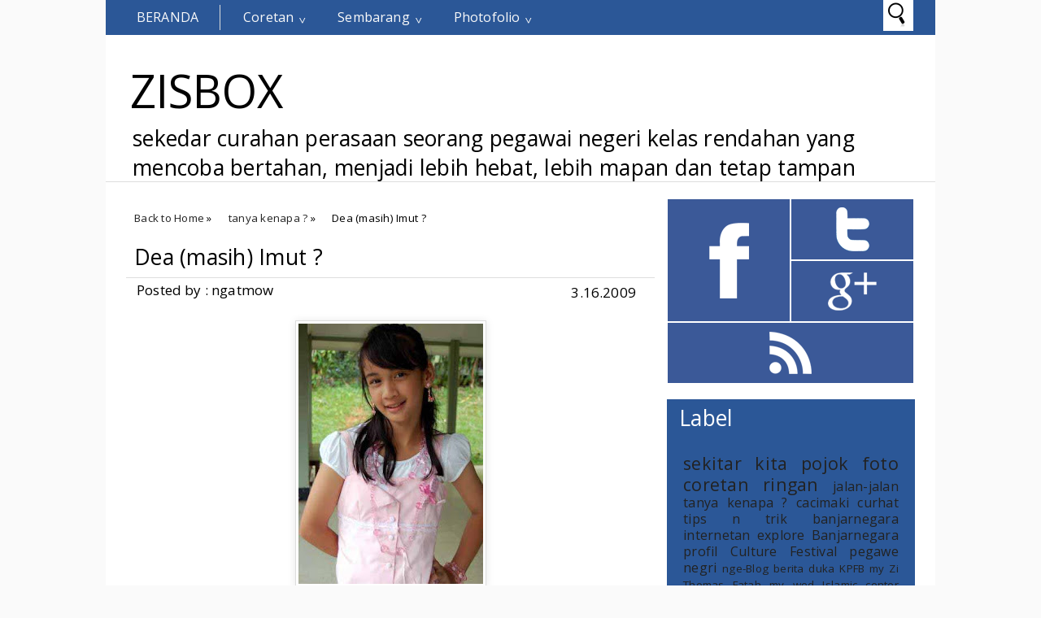

--- FILE ---
content_type: text/html; charset=UTF-8
request_url: https://www.zisbox.net/2009/03/dea-masih-imut.html
body_size: 24703
content:
<!DOCTYPE html>
<HTML>
<head>
<link href='https://www.blogger.com/static/v1/widgets/2944754296-widget_css_bundle.css' rel='stylesheet' type='text/css'/>
<meta content='twnUW0EsP7JcdcLM-NJ5KCIdt-STY9TZXotf_FXwUl8' name='google-site-verification'/>
<title>ZISBOX: Dea (masih) Imut ?</title>
<style id='page-skin-1' type='text/css'><!--
/**
* Theme Name: Metrominimalist
* Theme URL: http://metrominimalist.blogspot.com
* Description: Minimalist blogger template
* Author: Johanes DJ
* Author URL: http://Djogzs.blogspot.com
*
*/
.navbar {
visibility:hidden;
display:none;
}
#content{
width: 650px;
padding: 11px 15px 10px 15px;
float: left;
display: inline;
position: relative;
}
.postim{
background:#fff;
padding:10px;
margin-top:10px;
}
.post { overflow:hidden; }
.profile-textblock {
margin: .5em 0;
text-align: justify;
font-family: 'Segoe UI Semilight', 'Open Sans', Verdana, Arial, Helvetica, sans-serif;
font-weight: 300;
font-size: 10pt;
letter-spacing: 0.02em;
line-height: 20px;
font-smooth: always;
}
.profile-img {
float: left;
margin: 0 5px 5px;
border: 1px solid #DDD;
padding: 5px;
border-radius: 5px;
}
.PopularPosts img{padding:0px;border-radius: 5px;-webkit-filter: saturate(0.0);
-moz-filter: saturate(0.0);-moz-transition: all 0.2s ease-in-out;
-webkit-transition: all 0.2s ease-in-out;
-o-transition: all 0.2s ease-in-out;
transition: all 0.2s ease-in-out;}
.PopularPosts img:hover {-webkit-filter: saturate(1.1);
-moz-filter: saturate(1.1);}
.PopularPosts .item-thumbnail {
float: left;
margin: 0 5px 5px 0;
height: 72px;
padding: 5px;
}
.comments .comments-content .user {
font-style: normal;
font-family: 'Segoe UI Light', 'Open Sans', Verdana, Arial, Helvetica, sans-serif;
font-weight: 200;
font-size: 16pt;
letter-spacing: 0.01em;
color: #fff;
}
.comments {
clear: both;
background: #FAFAFA;
padding: 30px;
}
.comments .comments-content .datetime {
font-style: normal;
float: right;
margin-right: 10px;
font-style: normal;
font-family: 'Segoe UI Light', 'Open Sans', Verdana, Arial, Helvetica, sans-serif;
font-weight: 200;
font-size: 12pt;
letter-spacing: 0.01em;
color: #fff;
margin-top: 7px;
}
.bigcom {
padding: 3px;
text-align:left;}
.post h2{
text-align: left;
color: #222;
padding: 5px;
-moz-transition: all 0.2s ease-in-out;
-webkit-transition: all 0.2s ease-in-out;
-o-transition: all 0.2s ease-in-out;
transition: all 0.2s ease-in-out;
float: right;
width: 330px;
font-family: 'Segoe UI Light', 'Open Sans', Verdana, Arial, Helvetica, sans-serif;
font-weight: 200;
font-size: 20pt;
letter-spacing: 0.01em;
line-height: 24pt;
font-smooth: always;
}
.post h2 a:link,.post h2 a:visited{
color:#000;
}
.bigcom a{
text-decoration: none;
color: #000;
-moz-transition: all 0.2s ease-in-out;
-webkit-transition: all 0.2s ease-in-out;
-o-transition: all 0.2s ease-in-out;
transition: all 0.2s ease-in-out;
text-align: left;
margin-left:13px;
}
.leftmeta {
text-decoration: none;
color: #000;
text-align: left;
-moz-transition: all 0.2s ease-in-out;
-webkit-transition: all 0.2s ease-in-out;
-o-transition: all 0.2s ease-in-out;
transition: all 0.2s ease-in-out;
padding: 3px;
margin-left:13px;
}
.timemeta {
-moz-transition: all 0.2s ease-in-out;
-webkit-transition: all 0.2s ease-in-out;
-o-transition: all 0.2s ease-in-out;
transition: all 0.2s ease-in-out;
text-decoration: none;
color: #000;
padding: 3px;
text-align:left;
margin-left: 13px;
}
.bigcom a:link, .bigcom a:visited{
color:#000;
}
.arrow{
position:absolute;
top:50px;
left:-10px;
height:30px;
width:10px;
}
.postright{
position: relative;
background:url('https://blogger.googleusercontent.com/img/b/R29vZ2xl/AVvXsEh40I-DR49TzsG9PTCyGvIb6l47HE-49gQJD1IhTTQY4hPVFojwdvAygA1s8umyD9nJWVhRdQk9bnZzEXC5de72jJyvsD46jgvO3r8kWEUCTzIEhTmiDpGX-j8J8FjA3PhD0DlVuArh9cfj/s0/noimagebyjohanes.png') no-repeat top left;
min-height: 170px;
}
.postright img{-moz-transition: all 0.2s ease-in-out;
-webkit-transition: all 0.2s ease-in-out;
-o-transition: all 0.2s ease-in-out;
transition: all 0.2s ease-in-out;}
.categ{
color: #000;
padding: 3px;
margin-left:13px;}
.categ a:link,.categ a:visited {
text-decoration:none;
text-align: center;color:#000;
padding: 3px;
-moz-transition: all 0.2s ease-in-out;
-webkit-transition: all 0.2s ease-in-out;
-o-transition: all 0.2s ease-in-out;
transition: all 0.2s ease-in-out;
}
.data{
padding: 3px;
font-size: 17px;
font-family: 'Segoe UI Light', 'Open Sans', Verdana, Arial, Helvetica, sans-serif;
font-weight: 200;
letter-spacing: 0.01em;
color: #fff;
border-top: 1px solid #ddd;
}
.author,.clock{
padding: 3px 20px;
margin: 0px 0px 0px -10px;
font-size: 17px;
color: #000;
}
.clock {float:right;}
.widget-content{padding: 10px;
color: #666;
padding-bottom: 15px;}
.comments .comments-content .comment-header, .comments .comments-content .comment-content {
margin: 0 10px 10px;
}
#ArchiveList ul li {
margin: -6px 0 0 10px !important;
}
#ArchiveList ul li a:link, #ArchiveList ul li a:visited {
padding: 0px 0px 0px 10px !important;
margin:5px;
}
#commentsbox {
margin:0;
width:600px;
}
h3#comments{
font-size30px;
font-family: 'Open Sans', sans-serif;
color:#ffffff;
font-weight:normal;
padding:10px 10px ;
background:#D3D4CE;
margin-top:10px;
}
ol.commentlist {
margin:0px 0 0;
clear:both;
overflow:hidden;
list-style:none;
}
ol.commentlist li {
margin:0px 0;
line-height:18px;
padding:10px;
background:#78786D;
}
ol.commentlist li .comment-author {
color:#ffffff;
}
.comment-body {
margin: auto;
-webkit-box-shadow: 0 1px 4px rgba(0,0,0,0.5);
-moz-box-shadow: 0 1px 4px rgba(0,0,0,0.5);
box-shadow: 0 1px 4px rgba(0,0,0,0.5);
padding: 5px;
}
ol.commentlist li .comment-author a:link,ol.commentlist li .comment-author a:visited{
color:#ffffff;
font-weight:bold;
text-decoration:none !important;font-size:15px;font-family: 'Open Sans', sans-serif;}
}
ol.commentlist li .comment-author .fn {
color:#000;
}
ol.commentlist li .comment-author .avatar{
float:right;
background:#fff;
padding:3px;
}
.comments .comments-content .comment-content {
text-align: justify;
border-bottom: 1px solid #DDD;
padding-top: 10px;
font-style: normal;
font-size: 11pt;
letter-spacing: 0.01em;
color: #000;
}
.comments .comment .comment-actions a {
padding: 5px;
font-size: 13px;
font-family: 'Open Sans', sans-serif;
text-decoration: none;
text-align: center;
color: #fafafa;
margin: 5px;
position: relative;
background: #2B5797;
text-shadow: 1px 1px 1px #362c30;
}
.comments .comments-content .comment-replies {
margin-left: 65px;
margin-top: 1em;
}
.comments .comments-content .inline-thread {
padding: .5em 0em;
}
.comments h4{
background: #fff;
padding: 10px;
border-radius: 5px;
border: 1px solid #ddd;
font-family: 'Segoe UI Light', 'Open Sans', Verdana, Arial, Helvetica, sans-serif;
font-weight: 200;
font-size: 15pt;
letter-spacing: 0.01em;
color: #000;}
.comments .continue a {
padding: 5px;
font-size: 13px;
text-decoration: none;
text-align: center;
color: #222;
margin-left: 75px;
background: white;
border: 1px solid #DDD;
border-radius: 5px;
}
.avatar-image-container {
float:right;
height:50px;
width:50px;
}
.avatar-image-container img {
height:50px;
width:50px;
}
.comments .avatar-image-container {
float: left;
max-height: 50px;
overflow: hidden;
width: 50px;
padding: 5px;
border-radius: 5px;
background: white;
}
.comments .avatar-image-container img {height:auto;border-radius: 5px;}
ol.commentlist li .comment-meta{
font-size:13px;font-family: 'Open Sans', sans-serif;
}
ol.commentlist li .comment-meta .commentmetadata{
color:#555;
}
ol.commentlist li .comment-meta a {
color:#ffffff;
text-decoration:none !important;
}
ol.commentlist li p {
line-height:22px;
margin-top:5px;
color:#FEFAEF;
font-size:12px;
}
ol.commentlist li .reply{
margin-top:10px;
font-size:10px;
}
ol.commentlist li .reply a{
background:#5F553B;
color:#fff;
text-decoration:none;
padding:3px 10px;
}
ol.commentlist li.odd {
background:#D3D4CE;
}
ol.commentlist li.even {
}
ol.commentlist li.even:hover{BACKGROUND:#D3D4CE;}
ol.commentlist li ul.children {
list-style:none;
margin:1em 0 0;
text-indent:0;
}
ol.commentlist li ul.children li.depth-2 {
margin:0 0 0px 50px;
}
ol.commentlist li ul.children li.depth-3 {
margin:0 0 0px 50px;
}
ol.commentlist li ul.children li.depth-4 {
margin:0 0 0px 50px;
}
ol.commentlist li ul.children li.depth-5 {
margin:0 0 0px 50px;
}
.comment-nav{
padding:5px ;
height:20px;
background:#C4D533;
}
.comment-nav a:link,.comment-nav a:visited{
color:#fff;
}
#respond{
padding:20px;
margin:20px 0px;
}
#respond h3 {
font-size:20px;
font-family: 'Open Sans', sans-serif;
color:#000;
padding-bottom:10px;
}
#commentform p{
margin:5px 0px;
}
#respond label{
display:block;
padding:5px 0;
font-weight:bold;
color:#3F361F;
}
#respond label small {
font-size:10px;
}
#respond input {
margin-bottom:10px;
padding:5px 0px;
margin:0 10px 10px 0;
background:#6F6753;
color:#F7EEE9;
}
#commentform input{
width:99%;
}
#respond input#commentSubmit {
width:100px;
padding:5px 0px;
background:#B7CD2C;
color:#fff;
margin:10px 0px;
font-weight:bold;
cursor:pointer;
}
textarea#comment{
background:#6F6753;
width:99%;
margin:0px 0px;
padding:5px 0px;
color:#F7EEE9;
}
html,body,div,span,object,h1,h2,h3,h4,h5,h6,p
,pre,a,abbr,acronym,address,big,cite
,code,del,dfn,em,img,ins,kbd,q,samp,small
,strong,sub,sup,tt,var,dl,dt,dd,ol,ul,li,fieldset,
form,label,legend,table,caption,tbody,tfoot,
thead,tr,th,td{
margin:0;
padding:0;
vertical-align:baseline;
outline:none;
}
b,i,hr,u,center,menu,layer,s,strike,font,xmp
{
margin:0;
padding:0;
vertical-align:baseline;
outline:none;
font-size:100%;
background:transparent;
border:none;
}
font{
color:#333
}
center{
text-align:left
}
body {
margin: 0 auto;
padding: 0px 0px 0px 0px;
background: #fafafa;
font-family: 'Open Sans', sans-serif;
color: #312C21;
overflow-x: hidden;
font-size: 13px;
}
a {
color: #222;
text-decoration: none;
}
a:visited {
color: #000;
}
a:hover, a:active {
color: #000;
text-decoration:none;
}
h1,h2, h3, h4, h5, h6 {
color: #000;
font-weight: bold;
}
h1 {
font-size: 85px;
font-family: 'Open Sans', sans-serif;}
h2 {
font-size: 21px;
}
h3 {
font-size: 19px;
}
h4 {
font-size: 17px;color:#222;
}
h5 {
font-size: 15px;
}
h6 {
font-size: 13px;
}
ul {
list-style: none;
}
blockquote {
font-style: italic;
color: black;
border: 1px double #DDD;
padding: 25px;
border-radius: 5px;
overflow: hidden;
background: white;
}
blockquote blockquote {
color: #222;
}
blockquote em {
font-style: normal;
}
pre {
padding: 9px;
background: #f9f9f9;
border: 1px solid #ccc;
}
code {
padding: 0 3px;
background: #eee;
}
pre code {
background: transparent;
}
.clear {
clear:both;
}
img.centered {
display: block;
margin-left: auto;
margin-right: auto;
margin-bottom: 10px;
padding: 0px;
}
#casing{
padding: 10px 10px 10px 10px;
background: #fff;
width: 1000px;
margin: auto;
border-radius: 0px 0px 5px 5px;
}
#wrapper{
width:1020px;
margin:auto;
background:#fff;
}
#header{
width: 1020px;
position: relative;
margin: auto;
height: 180px;
background: #fff;
overflow: hidden;
border-bottom: 1px solid #ddd;
}
h1#blog-title {
text-align: left;
margin-top: 30px;
margin-left: 25px;
font-family: 'Segoe UI Light', 'Open Sans', Verdana, Arial, Helvetica, sans-serif;
font-weight: 200;
font-size: 42pt;
letter-spacing: 0.00em;
color: #000000;
padding-right: 10px;
}
h1#blog-title a {padding:5px;color:#000;}
h1#blog-title a:link,h1#blog-title a:visited {
color: #000;
}
h2#blog-desc {
padding: 3px;
text-align: left;
font-family: 'Segoe UI Light', 'Open Sans', Verdana, Arial, Helvetica, sans-serif;
font-weight: 200;
font-size: 20pt;
margin-left:10px;
letter-spacing: 0.01em;
color: #000000;
margin-left: 30px;
}
.title h2{
text-decoration: none;
padding: 10px;
margin-bottom: 15px;
line-height: 30px;
text-align: left;
font-weight: normal;
margin: auto;
-webkit-transition: all 0.3s ease-in-out;
-moz-transition: all 0.3s ease-in-out;
font-family: 'Segoe UI Light', 'Open Sans', Verdana, Arial, Helvetica, sans-serif;
font-weight: 200;
font-size: 20pt;
letter-spacing: 0.01em;
color: #fff;
}
.title h2 a:link, .title h2 a:visited{
color:#000;text-decoration: none;
}
.postmeta, .postinfo{
background:#F5ECC1;
padding:3px 10px;
border:1px solid #DFD5A7;
font-size:10px;
text-transform:uppercase;
}
.post {
display: inline;position:relative;
width: 650px;margin-bottom:35px;
float: left;padding-bottom:1px;}
.pagepost{
width: 610px;
float: left;
padding: 20px;
line-height: 1.8;
margin-bottom: 25px;
font-weight: 300;
font-size: 11pt;
letter-spacing: 0.02em;
}
.pagepost a{color:#2B5797;text-decoration:underline;}
.pagepost a:hover {color:#2B5795;}
.widget {
margin: auto;}
.singlepst p:first-letter {
font-size : 30px;
font-weight : bold;
float : left;
font-family: 'Open Sans', sans-serif;
color : #3F3A2B;
margin:8px 5px 0px 0px;
}
.cover {
margin:0 0;
color:#222;
}
h2.pagetitle{
font-size:14px;
padding:10px 0px;
font-weight:normal;
margin-right:10px;
color:#6F6753;
text-align:right;
text-shadow: 0px 1px 1px black;
}
.comments .avatar-image-container img {
max-width: 50px;
}
.item-title a {font-size:20pt;
padding-bottom: .2em;}
#main3 .widget-content, #main4 .widget-content, #main5 .widget-content, #main6 .widget-content{
overflow: hidden;
color: #fff;
margin-bottom: 20px;
padding: 20px;
background: #2B5797;
font-family: 'Segoe UI Semilight', 'Open Sans', Verdana, Arial, Helvetica, sans-serif;
font-weight: 300;
font-size: 10pt;
letter-spacing: 0.02em;
line-height: 20px;}
#main3 h2, #main4 h2, #main5 h2, #main6 h2 {
text-align: left;
margin: auto;
padding: 5px 5px;
padding-left: 15px;
background: #2b5797;
margin-top: 9px;
-webkit-transition: all 0.3s ease-in-out;
-moz-transition: all 0.3s ease-in-out;
font-family: 'Segoe UI Light', 'Open Sans', Verdana, Arial, Helvetica, sans-serif;
font-weight: 200;
font-size: 20pt;
letter-spacing: 0.01em;
color: #fff;
}
#main3 ul li a:link, #main3 ul li a:visited, #main4 ul li a:link, #main4 ul li a:visited, #main5 ul li a:link, #main5 ul li a:visited, #main6 ul li a:link, #main6 ul li a:visited {-webkit-transition: all 0.3s ease-in-out;
-moz-transition: all 0.3s ease-in-out;
font-family: 'Segoe UI Light', 'Open Sans', Verdana, Arial, Helvetica, sans-serif;
font-weight: 200;
font-size: 12pt;
letter-spacing: 0.01em;
line-height: 24pt;
font-smooth: always;
color: #fff;}
#main3 ul li, #main4 ul li, #main5 ul li, #main6 ul li {border-bottom: 1px solid #DDD;}
#main3 ul li a:hover, #main4 ul li a:hover, #main5 ul li a:hover, #main6 ul li a:hover {color:#000;}
.footer {
margin: 0 auto;
z-index: 1;
text-align: left;
position: relative;
padding:25px;
}
.widget ul li a span.ltr {display:none;}
.widget ul {
line-height: 2.0;
}
#footer{
font-size: 11px;
color: black;
background: #2B5797;
margin: auto;
-moz-transition: all 0.3s ease-in-out;
-webkit-transition: all 0.3s ease-in-out;
-o-transition: all 0.3s ease-in-out;
transition: all 0.3s ease-in-out;
border-top: 1px solid #ddd;
}
.fleft{
text-align: center;
margin: auto;
width: 1020px;
background:#fff;
padding-top:5px;
padding-bottom:5px;
color: #000;
font-family: 'Segoe UI Semilight', 'Open Sans', Verdana, Arial, Helvetica, sans-serif;
font-weight: 300;
font-size: 10pt;
letter-spacing: 0.02em;
}
.fleft p {
text-align: center;
}
.fleft a{color:#2B5797;}
#Label1 ul li{font-family: 'Open Sans', sans-serif;}
#LinkList1 ul li{font-family: 'Open Sans', sans-serif;}
.crop:hover {-webkit-filter: saturate(1.1);
-moz-filter: saturate(1.1);}
.crop {
width: 300px;
height:auto;
position:relative;
overflow: hidden;
float: left;
-moz-transition: all 0.4s ease;
-webkit-transition: all 0.4s ease;
-o-transition: all 0.4s ease;
transition: all 0.4s ease;
-webkit-filter: saturate(0.0);
-moz-filter: saturate(0.0);
}
.posting {
float: right;
padding: 5px;
width: 330px;
text-align: left;
font-family: 'Segoe UI Semilight', 'Open Sans', Verdana, Arial, Helvetica, sans-serif;
font-weight: 300;
font-size: 10pt;
letter-spacing: 0.02em;
line-height: 20px;
font-smooth: always;
}
.breadcrumb {
list-style: none;
overflow: hidden;
text-align: left;
color: #222;
width: 650px;
font-size: 12px;
z-index: 9;}
.section {margin:auto;}
.breadcrumb ul{margin:auto;}
.breadcrumb li {
position: relative;
display: block;
color: black;
float: left;
text-decoration: none;
font-weight: 300;
font-size: 10pt;
letter-spacing: 0.02em;
padding: 10px 10px;}
.home-link {
display:none;}
#blog-pager-newer-link {
float: right;
color: white;
padding: 10px;
text-align: center;
overflow: hidden;}
#blog-pager-older-link {
float: left;
padding: 10px;
text-align: center;
overflow: hidden;}
#blog-pager-older-link a, #blog-pager-newer-link a {color: #222;
line-height: 33px;
padding: 5px;
background: white;
border: 1px solid #DDD;
border-radius: 5px;}
#blog-pager {
color: #DDD;
text-align: center;
text-transform: capitalize;
font-size: 16px;
float: left;
font-weight: normal;
letter-spacing: -1px;
font-family: 'Open Sans', sans-serif;
overflow: hidden;
-moz-transition: all 0.2s ease-in-out;
-webkit-transition: all 0.2s ease-in-out;
-o-transition: all 0.2s ease-in-out;
transition: all 0.2s ease-in-out;
width: 593px;}
.comments .comments-content {
margin-bottom: 16px;}
.comments .comment-block {
margin-left: 75px;
position: relative;
border: 1px solid #DDD;
background: white;
padding: 10px;
border-radius: 5px;
min-height: 83px;}
.johanesdj {
position: absolute;
-moz-transition: all 0.3s ease-in-out;
-webkit-transition: all 0.3s ease-in-out;
-o-transition: all 0.3s ease-in-out;
text-align: left;
color: #FAFAFA;
overflow: hidden;
font-family: 'Segoe UI Light', 'Open Sans', Verdana, Arial, Helvetica, sans-serif;
font-weight: 200;
font-size: 14pt;
letter-spacing: 0.01em;
font-smooth: always;
top: 44px;
background: #fff;
width: 350px;
height: 165px;
opacity: 0;
right: 0px;
}
.johanesdj:hover{opacity:1;}
.blognames {margin:auto;}
.jomorelink{
position: absolute;
-moz-transition: all 0.3s ease-in-out;
-webkit-transition: all 0.3s ease-in-out;
-o-transition: all 0.3s ease-in-out;
transition: all 0.3s ease-in-out;
z-index: 2;
left: 260px;
text-align: right;
height: 30px;
overflow: hidden;
top: 7px;
border-radius: 50px;
border: 2px solid #fff;
width: 30px;
font-family: arial;}
.pagepost a {text-decoration: underline;}
.pagepost img{max-width:515px;padding: 3px;
border: 1px solid #DDD;
-webkit-box-shadow: 0 1px 10px rgba(0, 0, 0, 0.1);
-moz-box-shadow: 0 1px 10px rgba(0, 0, 0, 0.1);
box-shadow: 0 1px 10px rgba(0, 0, 0, 0.1);
height:auto;}
.BlogArchive #ArchiveList ul li {
background: none;
list-style: none;
list-style-image: none;
list-style-position: outside;
border-width: 0;
padding-left:0px;
text-indent:0px;
margin:0;
background-image: none;}
#ArchiveList .toggle-open {
line-height: .6em;
float: left;
margin-top: 8px;}
.post-count {display:none;}
.post-footer-line-1 {
border-top: 1px solid #fafafa;}
.icon-action {display:none;}
ul.dark_menu {
list-style: none;
padding: 5px 1px;
font-family: 'Segoe UI Light', 'Open Sans', Verdana, Arial, Helvetica, sans-serif;
font-weight: 200;
font-size: 16px;
letter-spacing: 0.01em;
font-smooth: always;
color: #000000;
line-height: 15px;
margin: auto;
width: 1018px;
position: relative;
background: #2B5797;
}/* Blog johanes djogzs.blogspot.com */
ul.dark_menu:after {
content: "";
clear: both;
display: block;
overflow: hidden;
visibility: hidden;
width: 0;
height: 0;}
ul.dark_menu li {
float: left;
position: relative;
margin: 1px;}
/* Blog johanes djogzs.blogspot.com */
ul.dark_menu li a, ul.dark_menu li a:link {
color: #fafafa;
text-decoration: none;
display: block;
padding: 8px 26px;
-webkit-transition: all 0.2s ease;
-moz-transition: all 0.2s ease;
-o-transition: all 0.2s ease;
-ms-transition: all 0.2s ease;
transition: all 0.2s ease;
}/* Blog johanes djogzs.blogspot.com */
ul.dark_menu li a:hover {
color: #fafafa;
-webkit-transition: all 0.5s ease;
-moz-transition: all 0.5s ease;
-o-transition: all 0.5s ease;
transition: all 0.5s ease;
}/* Blog johanes djogzs.blogspot.com */
ul.dark_menu li a.selected {
border-right: 1px solid #ddd;
text-transform: uppercase;
margin-left: 10px;
}
ul.dark_menu li a.selected, ul.dark_menu li a:active {
color: #fafafa;
-webkit-transition: all 0.5s ease;
-moz-transition: all 0.5s ease;
-o-transition: all 0.5s ease;
transition: all 0.5s ease;}
ul.dark_menu li ul {
display: none;
}/* Blog johanes djogzs.blogspot.com */
ul.dark_menu li ul:before {
content: " ";
position: absolute;
display: block;
z-index: 1500;
left: 0;
top: -10px;
height: 10px;
width: 100%;}
ul.dark_menu li ul {-webkit-transition: all 0.5s ease;
-moz-transition: all 0.5s ease;
-o-transition: all 0.5s ease;
transition: all 0.5s ease;top:55px;}
ul.dark_menu li:hover ul {
position: absolute;
display: block;
z-index: 1000;
box-shadow: 0 5px 10px rgba(0, 0, 0, 0.2);
left: 0;border-radius: 0px 0px 5px 5px;
top: 37px;
padding: 5px 0;
list-style: none;
background: #fff;
}/* Blog johanes djogzs.blogspot.com */
ul.dark_menu li ul li {
float: none;
margin:0px;}
ul.dark_menu li ul li:first-child {
margin:0px;
border-top: 0 none;}
ul.dark_menu li ul li:last-child {
border-bottom: 0 none;
}/* Blog johanes djogzs.blogspot.com */
ul.dark_menu [data-role="dropdown"] > a::before {
position: absolute;
content: "^";
display: block;
font-size: 15px;
left: 100%;
margin-left: -20px;
top: 10px;
-webkit-transform: rotate(180deg);
-moz-transform: rotate(180deg);
-ms-transform: rotate(180deg);
-o-transform: rotate(180deg);
transform: rotate(180deg);
}
ul.dark_menu li ul li a, ul.dark_menu li ul li a:link {
color: #222;
display: block;
background: transparent none;
padding: 10px 25px 10px 25px;
white-space: nowrap;}
ul.dark_menu li ul li a:hover {
background:#2D89EF;-moz-transition: all 0.1s ease-in-out;color:#fff;
-webkit-transition: all 0.1s ease-in-out;
}/* Blog johanes djogzs.blogspot.com */
.menujohanes{position:relative;}
#search input[type="text"]:hover {width:848px;}
#search input[type="text"] {
background: #fff url("https://blogger.googleusercontent.com/img/b/R29vZ2xl/AVvXsEhPBLdFMzB8tQF3UZchxomHJSZil0GIIsb4M25HqSkcDrO_JTFAthgJcr4P2uk0EhnVu3CgwTeiwUzegD4-gToHEkLX2qnHakWbtssRUU6kbXiL4dHPvy0RqpXGSn8XwyydNQt5OJfd0fRW/s0/search_32x32-32.png")no-repeat center left;
font-size: 13px;
color: #222;
width: 0px;
padding: 10px 0px 11px 35px;
z-index: 9;
border: 1px solid #fff;
-webkit-transition: all 0.5s ease-in-out;
-moz-transition: all 0.5s ease-in-out;
margin-bottom: -1px;
position: absolute;
top: 0px;
right:27px;}
#main4, #main5, #main6 {
width: 303px;
list-style-type: none;
float: left;
margin: 10px;}
.main3 {width:305px;
list-style-type: none;
padding-top: 10px;
float: left;}
::-webkit-scrollbar {
height:12px;
background: #474747;}
::-webkit-scrollbar-thumb {
background-color: #000;
}
#container1 {padding: 10px;
background: #DDD;
width: 50%;
margin: auto;
text-align: center;
border: 3px double #BBB;}
a.anes{
font-size: 25px;
color: #fff;
-moz-transition: all 0.2s ease-in-out;
-webkit-transition: all 0.2s ease-in-out;
-o-transition: all 0.2s ease-in-out;
transition: all 0.2s ease-in-out;
line-height: 29px;
font-family: 'Segoe UI Semilight', 'Open Sans', Verdana, Arial, Helvetica, sans-serif;
}
#footer a:hover{color:#000;}
.comment-form {
max-width: 520px;
_width: 410px;
clear: both;
background: white;
padding: 20px;
border: 1px solid #DDD;
border-radius: 5px;
margin-left: 75px;
}
.widget-item-control a{display:none;}
#jocial{width: 305px;
float: left;margin-top: 10px;}
#jocial li{position:relative; cursor:pointer; padding: 0 !important;}
#jocial .facebook, .googleplus, .rss, .twitter{
position: relative;
-moz-transition: all 0.4s ease-in-out;
-webkit-transition: all 0.4s ease-in-out;
-o-transition: all 0.4s ease-in-out;
transition: all 0.4s ease-in-out;
z-index: 5;
display: block;
float: left;
margin: 1px;}
#jocial .icon{overflow:hidden;}
#jocial .facebook{width: 150px;
height: 150px;
background: rgba(59,89,152,1) url("https://blogger.googleusercontent.com/img/b/R29vZ2xl/AVvXsEhRyeQTdXpA4PYBwVcJBBtCwyYJZl-kStk1dnA4304ePJ9OBg6FD7ws2iYL07FvjMS9GlQMWAsA7q7lbYKgW4axeOxO4zK8yUf166cZKNXgWPVTj-K4wjTvguYU9Zm1ZFmwggvyK9W9XXRF/s0/facebook.png") no-repeat center center;}
#jocial .twitter{width: 150px;
height: 74px;
background: rgba(59,89,152,1) url("https://blogger.googleusercontent.com/img/b/R29vZ2xl/AVvXsEgviNIoKFGrm-w9bh2MmBf13r_Fyb2c3H8gs_E6atUiwrtz3TM4fNVfrTnK9r3zYW9DCRbORU5Qh2YkSrMUlujl0L-tqKtS9I9c3QGhkGbEbAc1TCkb-Mqy_rOPf67o1k-jdxvoSm0Y-EdI/s0/twitter.png") no-repeat center center;}
#jocial .googleplus{width: 150px;
height: 74px;
background: rgba(59,89,152,1) url("https://blogger.googleusercontent.com/img/b/R29vZ2xl/AVvXsEi7ecuSHBd_HW-ica2m_ujZOP6ThYNWcSrLMd5wf7B2Ac4aX_87PquDQk6xgcYfVdJIdnoFOXzeLyTgwWhvMqAVhXeRG5fVVZa5VjnWGfNTfvxdLmwlFrqg_Dr3cZ0HNDTAVpriXxchkZJt/s0/google%25252Bplus.png") no-repeat center center;}
#jocial .rss{ width: 302px;
height: 74px;
background: rgba(59,89,152,1) url("https://blogger.googleusercontent.com/img/b/R29vZ2xl/AVvXsEgoFZ_UQJJtytnvSkmD-2ovsp57CkfsTGP4wsraP_ZqKQGEdedAuHcoQY7Ek1ybrft9pqOxeZoJssqrQb4lqOz5GZUgDBGgY6JawS2rQrG4x_4_elTA0Oc2PJRP_E006OBaLKvBt3NMX2Ca/s0/rss.png") no-repeat center center;}
#jocial li:hover .facebook{background-color:#3468B6;-moz-transition: all 0.1s ease-in-out;
-webkit-transition: all 0.1s ease-in-out;}
#jocial li:hover .twitter{background:rgba(64,153,255,1) url("https://blogger.googleusercontent.com/img/b/R29vZ2xl/AVvXsEgviNIoKFGrm-w9bh2MmBf13r_Fyb2c3H8gs_E6atUiwrtz3TM4fNVfrTnK9r3zYW9DCRbORU5Qh2YkSrMUlujl0L-tqKtS9I9c3QGhkGbEbAc1TCkb-Mqy_rOPf67o1k-jdxvoSm0Y-EdI/s0/twitter.png") no-repeat center center;-moz-transition: all 0.1s ease-in-out;
-webkit-transition: all 0.1s ease-in-out;}
#jocial li:hover .googleplus{background:rgba(228,69,36,1) url("https://blogger.googleusercontent.com/img/b/R29vZ2xl/AVvXsEi7ecuSHBd_HW-ica2m_ujZOP6ThYNWcSrLMd5wf7B2Ac4aX_87PquDQk6xgcYfVdJIdnoFOXzeLyTgwWhvMqAVhXeRG5fVVZa5VjnWGfNTfvxdLmwlFrqg_Dr3cZ0HNDTAVpriXxchkZJt/s0/google%25252Bplus.png") no-repeat center center;-moz-transition: all 0.1s ease-in-out;
-webkit-transition: all 0.1s ease-in-out;}
#jocial li:hover .rss{background:rgba(255,102,0,1) url("https://blogger.googleusercontent.com/img/b/R29vZ2xl/AVvXsEgoFZ_UQJJtytnvSkmD-2ovsp57CkfsTGP4wsraP_ZqKQGEdedAuHcoQY7Ek1ybrft9pqOxeZoJssqrQb4lqOz5GZUgDBGgY6JawS2rQrG4x_4_elTA0Oc2PJRP_E006OBaLKvBt3NMX2Ca/s0/rss.png") no-repeat center center;-moz-transition: all 0.1s ease-in-out;
-webkit-transition: all 0.1s ease-in-out;}
.PopularPosts .item-title a {font-size:20pt;
padding-bottom: .2em;}
#navbar1, #Attribution1 {display:none;}
.comments-page { background-color: #f2f2f2;}
#blogger-comments-page { padding: 0px 5px; display: none;}
.comments-tab { float: left; padding: 5px; margin-right: 3px;
cursor: pointer; background-color: #f2f2f2;}
.comments-tab-icon { height: 14px; width: auto; margin-right: 3px;}
.comments-tab:hover { background-color: #eeeeee;}
.inactive-select-tab { background-color: #d1d1d1;}

--></style>
<link href="//fonts.googleapis.com/css?family=Open+Sans" rel="stylesheet" type="text/css">
<script type='text/javascript'>
var thumbnail_mode = "float" ;
summary_noimg = 250;
summary_img = 250;
</script>
<script type='text/javascript'>
//<![CDATA[
function removeHtmlTag(strx,chop){
if(strx.indexOf("<")!=-1)
{
var s = strx.split("<");
for(var i=0;i<s.length;i++){
if(s[i].indexOf(">")!=-1){
s[i] = s[i].substring(s[i].indexOf(">")+1,s[i].length);
}
}
strx = s.join("");
}
chop = (chop < strx.length-1) ? chop : strx.length-2;
while(strx.charAt(chop-1)!=' ' && strx.indexOf(' ',chop)!=-1) chop++;
strx = strx.substring(0,chop-1);
return strx+'.';
}
function createSummaryAndThumb(pID){
var div = document.getElementById(pID);
var imgtag = "";
var img = div.getElementsByTagName("img");
var summ = summary_noimg;
if(img.length>=1) {
imgtag = '<div class="crop"><img src="'+img[0].src+'" width="300px;" /></div>';
summ = summary_img;
}
var summary = imgtag + '<div class="posting">' + removeHtmlTag(div.innerHTML,summ) + '</div>';
div.innerHTML = summary;
}
//]]>
</script>
<script src="//connect.facebook.net/en_US/all.js#xfbml=1"></script>
<script src="//code.jquery.com/jquery-latest.js"></script>
<meta content='ngatmow' property='fb:admins'/>
<script type='text/javascript'>
function commentToggle(selectTab) {
$(".comments-tab").addClass("inactive-select-tab");
$(selectTab).removeClass("inactive-select-tab");
$(".comments-page").hide();
$(selectTab + "-page").show();
}
</script>
<script src="//ajax.googleapis.com/ajax/libs/jquery/1.7.1/jquery.min.js" type="text/javascript"></script>
<script type='text/javascript'>
//<![CDATA[
$(function(){
$(".post-body img:nth-child(1)").after("<img src=\"http:\/\/2.bp.blogspot.com\/-lQW7QlMoz10\/T8yL_5IPF6I\/AAAAAAAAAQU\/5R8ngq17xzw\/s1600\/transparent.png\" alt=\"NetOopsblog protected image\" style=\"margin-left: -212px; opacity: 0; position: relative; top: 0;\" \/>");
});
//]]>
</script>
<script type='text/javascript'>
//<![CDATA[
$(function(){
$(".post-body img").after("<img src=\"http:\/\/2.bp.blogspot.com\/-lQW7QlMoz10\/T8yL_5IPF6I\/AAAAAAAAAQU\/5R8ngq17xzw\/s1600\/transparent.png\" alt=\"NetOopsblog protected image\" style=\"margin-left: -212px; opacity: 0; position: relative; top: 0;\" \/>");
});
//]]>
</script>
<link href='https://www.blogger.com/dyn-css/authorization.css?targetBlogID=1499791860102799969&amp;zx=a15eabea-3cc1-4e1e-9d31-2cc63713a7ae' media='none' onload='if(media!=&#39;all&#39;)media=&#39;all&#39;' rel='stylesheet'/><noscript><link href='https://www.blogger.com/dyn-css/authorization.css?targetBlogID=1499791860102799969&amp;zx=a15eabea-3cc1-4e1e-9d31-2cc63713a7ae' rel='stylesheet'/></noscript>
<meta name='google-adsense-platform-account' content='ca-host-pub-1556223355139109'/>
<meta name='google-adsense-platform-domain' content='blogspot.com'/>

<!-- data-ad-client=ca-pub-1447764960124465 -->

</head>
<body class='home blog'>
<div id='wrapper'>
<div class='menujohanes'><ul class='dark_menu'>
<li><a class='selected' href='https://www.zisbox.net/' title='Home'>Beranda</a></li>
<li data-role='dropdown'><a href='#'>Coretan</a><ul>
<li><a href='http://www.kompasiana.com/ngatmow'>@kompasiana</a></li>
<li><a href='http://brockbox.blogspot.com/search/label/cacimaki'>Caci maki</a></li>
<li><a href='http://brockbox.blogspot.com/search/label/coretan%20ringan'>Coretan ringan</a></li>
<li><a href='http://brockbox.blogspot.com/search/label/curhat'>Curhat</a></li>
<li><a href='http://brockbox.blogspot.com/search/label/jalan-jalan'>Jalan-Jalan</a></li>
<li><a href='http://brockbox.blogspot.com/search/label/my%20wed'>Pernikahan</a></li>
<li><a href='http://brockbox.blogspot.com/search/label/sekitar%20kita'>Sekitar Kita</a></li>
<li><a href='http://brockbox.blogspot.com/search/label/tanya%20kenapa%20%3F'>Tanya kenapa</a></li>
<li><a href='http://brockbox.blogspot.com/search/label/Thomas Fatah'>Thomas Fatah</a></li>
<li><a href='http://brockbox.blogspot.com/search/label/my%20Zi'>Zi</a></li>
</ul></li>
<li data-role='dropdown'><a href='#'>Sembarang</a><ul>
<li><a href='http://brockbox.blogspot.com/search/label/berita%20duka'>Berita Duka</a></li>
<li><a href='http://brockbox.blogspot.com/search/label/pegawe%20negri'>Pegawai Negeri</a></li>
<li><a href='http://brockbox.blogspot.com/search/label/profil'>Profil Today</a></li>
<li><a href='http://brockbox.blogspot.com/search/label/kesehatan'>Tentang Kesehatan</a></li>
</ul></li>
<li data-role='dropdown'><a href='#'>Photofolio</a><ul>
<li><a href='http://brockbox.blogspot.com/search/label/pojok%20foto'>Artikel Foto</a></li>
<li><a href='http://www.flickr.com/photos/ngatmow/'>Flickr.com</a></li>
<li><a href='https://www.instagram.com/ngatmow_prawierow'>Instagram</a></li>
<li><a href='http://www.panoramio.com/user/ngatmow'>Panoramio.com</a></li>
<li><a href='http://www.pixoto.com/ngatmow/recent'>Pixoto.com</a></li>
<li><a href='http://500px.com/ngatmow'>500px.com</a></li>
</ul></li>
</ul>
<form action='https://www.zisbox.net/search/' id='search' method='get'>
<input name='q' placeholder='Search Somethings..' size='40' type='text'/></form>
</div>
<div id='header'>
<div class='blognames section' id='blognames'><div class='widget Header' data-version='1' id='Header1'>
<h1 id='blog-title'><span>
<a href='https://www.zisbox.net/' rel='home' title='ZISBOX'>ZISBOX</a>
</span></h1>
<h2 id='blog-desc'><span>
sekedar curahan perasaan seorang pegawai negeri kelas rendahan yang mencoba bertahan, menjadi lebih hebat, lebih mapan dan tetap tampan
</span></h2>
</div></div>
</div>
<div id='casing'>
<div id='content'>
<div class='main section' id='main'><div class='widget Blog' data-version='1' id='Blog1'>
<div class='blog-posts hfeed'>
<!--Can't find substitution for tag [defaultAdStart]-->

        <div class="date-outer">
      

        <div class="date-posts">
      
<div class='post-outer'>
<div class='breadcrumb'><ul>
<li><a href='https://www.zisbox.net/' rel='tag'>Back to Home</a> &#187;</li><li>
<a href='https://www.zisbox.net/search/label/tanya%20kenapa%20%3F' rel='tag'>tanya kenapa ?</a>

&#187;
</li><li>
Dea (masih) Imut ?</li></ul>
</div>
<div class='title'>
<a name='1690784448350418835'></a>
<h2>
<a href='https://www.zisbox.net/2009/03/dea-masih-imut.html' rel='bookmark' title='Permanent Link to Dea (masih) Imut ?'>Dea (masih) Imut ?</a>
</h2>
</div>
<div class='data'>
<span class='author'>Posted by : ngatmow</span>
<span class='clock'>3.16.2009</span>
</div>
<div class='pagepost'>
<div class='cover'>
<p><a href="https://blogger.googleusercontent.com/img/b/R29vZ2xl/AVvXsEhAUFXG6RgADUWKts7wbP1KH9ai2oSeeSwcjXa2pUTx9bmW89599WcgpqDcBL6gOUmuswxfw5a4dr11B5IqDcqHizeNti5jp9FvwL392dcFBK8qgd2NcV72jjkkLKH-gbbLTaNbl8frWg8/s1600-h/dhea_imut.jpg" onblur="try {parent.deselectBloggerImageGracefully();} catch(e) {}"><img alt="" border="0" id="BLOGGER_PHOTO_ID_5313755393553428146" src="https://blogger.googleusercontent.com/img/b/R29vZ2xl/AVvXsEhAUFXG6RgADUWKts7wbP1KH9ai2oSeeSwcjXa2pUTx9bmW89599WcgpqDcBL6gOUmuswxfw5a4dr11B5IqDcqHizeNti5jp9FvwL392dcFBK8qgd2NcV72jjkkLKH-gbbLTaNbl8frWg8/s320/dhea_imut.jpg" style="display:block; margin:0px auto 10px; text-align:center;cursor:pointer; cursor:hand;width: 227px; height: 320px;" /></a><br /><br /><span class="dc">s</span>iapa yang tidak kenal dara cantik yang satu ini ?<br />dia adalah artis tivi yang sudah dari jaman orok ditakdirkan jadi artis.gimana nggak lha wong dari TK aja wajahnya dia sudah akrab dengan mata kita selaku penonton setia tivi.<br />nah beberapa hari terakhir ada sebuah berita "heboh berat" yang muncul secara nggak bertanggung jawab di infotainment.<a href="http://www.ziddu.com/download/3885154/DHEA_IMUT.3gp.html">DEA IMUT</a> diberitakan melepas keperawanannya demi pupularitas dan segepok uang kepada bos salah satu house production !!!<br /><br />waduh.....<br />berat kan ? kasihan <a href="http://www.ziddu.com/download/3885154/DHEA_IMUT.3gp.html">DEA IMUT</a> yang masih bocah menerima hal yang kayak ginian. dia belum sekelas keluarga As**ri deh kalo urusan gituan.tapi apa ya bener dia nglakuin apa yang ada di TV ?<br /><div class="fullpost"><br />iseng-iseng aku (yang terus terang ngefans) sama dia mencari jawaban via mbah Google.hasilnya ? <br />yang aku temuin justru link-link <a href="http://www.ziddu.com/download/3885154/DHEA_IMUT.3gp.html">download</a> 3gp nya dia !!!<br />cilaka .....<br /><br />dari kabar yang beredar sih katanya ibunya yang ngejual dia....tapi hal itu kemudian dibantah sang mama dengan pernyataan "TIDAK!!!"<br />tapi aku sebagai orang yang selalu positif thinking <img border="0" height="50" src="https://lh3.googleusercontent.com/blogger_img_proxy/AEn0k_sgNCa5wQEnPTiaUthUsj1e6grm_Xj-L0881r0N1jUaL59LwNxyRXyJs71UxgDGkAINZ5cpenYNE3A-KlWSy8s2A9CNA89Yjl1LsVR3fMbwxz-0aFbzfu_CT0ZncWdZoFV_QHjM1Q=s0-d" width="50"> mencoba untuk membuat sebuah opini baru....<br /><br />bukan....bukan <a href="http://www.ziddu.com/download/3885154/DHEA_IMUT.3gp.html">DEA IMUT</a> yang melakukannya.... <img border="0" height="50" src="https://lh3.googleusercontent.com/blogger_img_proxy/AEn0k_vClxFqIpsnpYpoul4xUzYBHZg4skLxDqUVQLX74R2v6kpiYofpOcwu5Ea0y8Xar_0e2VT71pG7tNOeVdlSTbMNrvWjn20NZEIn7rkXwD8HfrztALLE=s0-d" width="50"> <br />paling orang lain yang mirip ama dia....<br /><br /><a href="https://blogger.googleusercontent.com/img/b/R29vZ2xl/AVvXsEgp7A_hPLd9JvwZFZlAMe-XtQXOuHWSILXfLVZOqT9l0RJlW_qhyphenhyphenkNeQmjaG4u5AXZhDQPafHJuN3LVYpKvh_fdyEqOGDABQLmPM6j_RA3RMlS6WDryj9kZH_BSm1GGrTLHKl98WRDEFHc/s1600-h/dhea_imut_035.jpg" onblur="try {parent.deselectBloggerImageGracefully();} catch(e) {}"><img alt="" border="0" id="BLOGGER_PHOTO_ID_5313755217749306706" src="https://blogger.googleusercontent.com/img/b/R29vZ2xl/AVvXsEgp7A_hPLd9JvwZFZlAMe-XtQXOuHWSILXfLVZOqT9l0RJlW_qhyphenhyphenkNeQmjaG4u5AXZhDQPafHJuN3LVYpKvh_fdyEqOGDABQLmPM6j_RA3RMlS6WDryj9kZH_BSm1GGrTLHKl98WRDEFHc/s320/dhea_imut_035.jpg" style="display:block; margin:0px auto 10px; text-align:center;cursor:pointer; cursor:hand;width: 218px; height: 320px;" /></a><br /><br />oea sampe lupa ...<br />pada pengin ngedownload nggak ?<br />nih aku kasih <a href="http://www.ziddu.com/download/3885154/DHEA_IMUT.3gp.html">DEA IMUT on 3gp</a><br />he he he he.....<br /><img border="0" height="50" src="https://lh3.googleusercontent.com/blogger_img_proxy/AEn0k_vxEL8uQZL-KzAYgpuPuRi0qXT2zeYuL4irZieXFu5zJJjyfvkRYaAAlqupWpLcXvpULRm1oazrcxsJaDvf0jdHS7vfN5AEr2iuRCVUBOcIZ295MkubF-5W7LGIenuZ=s0-d" width="50"> <br /><br /><br /></div></p>
<div style='clear: both;'></div>
</div>
<div class='post-footer'>
<div class='post-footer-line post-footer-line-1'>
<style type='text/css'>
#mintshare_mini, #mintshare_mini ul {padding:0; margin:0; list-style:none; width:100px; font-family:arial, sans-serif; background:#fff;}
#mintshare_mini {width:100px; height:35px;padding: 0 15px;
margin-top: 30px;
margin-bottom: 20px;}
#mintshare_mini a.sharetext {
display:block; width:100px; height:30px; text-align:center; line-height:35px; color:#000; text-decoration:none; font-size:13px; font-weight:bold;
background:#fff;
padding-left:5px;
cursor:pointer;}
#mintshare_mini a.sharetext img {
border: 0 none;
display: block;
margin-left: 10px;}
#mintshare_mini .flyout {
background: none repeat scroll 0 0 #AAAAAA;
height: 113px;
left: 40px;
position: relative;
top: -4px;
width: 0;
transition: width 1s ease-in-out;
-o-transition: width 1s ease-in-out;
-moz-transition: width 1s ease-in-out;
-webkit-transition: width 1s ease-in-out;}
#mintshare_mini .flyout ul {
background:#fff;
list-style:none;
position:absolute; 
top:-27px; 
width:420px; 
height:35px; 
border-left:0; 
left:50px;
padding-right:10px;
z-index: 1;
overflow: hidden;
padding-left: 15px;
transition: 1s ease-in-out;
-o-transition: 1s ease-in-out;
-moz-transition: 1s ease-in-out;
-webkit-transition: all 1s ease-in-out;}
#mintshare_mini .flyout ul li {float: left;}
#mintshare_mini .flyout ul li a{}
#mintshare_mini .flyout ul a img {}
#mintshare_mini .flyout ul li.drop-li {position:relative; width:35px; height:30px; float:left; z-index:100; margin-top: -2px;padding-left: 15px;}
#mintshare_mini .flyout ul li.drop-li a.drop-a {display:block; width:100px; float:left; text-decoration:none; line-height:16px;}
#mintshare_mini .flyout ul li.drop-li a.drop-a img {display:block; border:0; position:absolute; left:5px; top:5px; z-index:-1; opacity:1; filter: alpha(opacity=100);
transition: 0.4s ease-in-out;
-o-transition: 0.4s ease-in-out;
-moz-transition: 0.4s ease-in-out;
-webkit-transition: all 0.4s ease-in-out;}
#mintshare_mini .flyout ul li.drop-li a b {background:lightBlue; padding:2px 0; font-family:arial, sans-serif; display:block; width:100px; margin-top:58px; text-align:center; cursor:pointer; color:#000; font-size:14px; opacity:0; filter: alpha(opacity=0);
transition: 0.4s ease-in-out;
-o-transition: 0.4s ease-in-out;
-moz-transition: 0.4s ease-in-out;
-webkit-transition: all 0.4s ease-in-out;
-moz-border-radius:10px;
-webkit-border-radius:10px;
border-radius:10px;
-o-border-radius:10px;}
#mintshare_mini .flyout ul li.drop-li:hover > a img {opacity:0.5; filter: alpha(opacity=50);}
#mintshare_mini .flyout ul li.drop-li:hover > a b {opacity:1; filter: alpha(opacity=100);}
#mintshare_mini .flyout ul li.drop-li a:hover img {filter: alpha(opacity=50);}
#mintshare_mini .flyout ul li.drop-li a:hover b {filter: alpha(opacity=100);}
#mintshare_mini .get_mintshare {
font-size: 10px;
margin-left: 5px;
position: relative;
top: 2px;}
.relbg h5{
color: #fafafa;
font-weight: normal;}
</style>
<div id='mintshare_mini'>
<a class='sharetext'><b>Share This</b>
</a>
<div class='flyout'>
<ul class='icons'>
<li class='drop-li'><a class='drop-a' href='http://www.facebook.com/sharer.php?u=https://www.zisbox.net/2009/03/dea-masih-imut.html&title=Dea (masih) Imut ?'><img alt="" src="//2.bp.blogspot.com/-uasPgJ8FzpU/UTZhVF-HKpI/AAAAAAAABCc/T17suG3HqE0/s000/facebook_small.png">
</a>
</li>
<li class='drop-li'><a class='drop-a' href='http://twitter.com/share?url=https://www.zisbox.net/2009/03/dea-masih-imut.html&title=Dea (masih) Imut ?'><img alt="" src="//2.bp.blogspot.com/-jur_2AipClQ/UTZhVVtnd9I/AAAAAAAABCk/tVw7bFmJIPI/s000/twitter_small.png">
</a>
</li>
<li class='drop-li'><a class='drop-a' href='http://www.stumbleupon.com/refer.php?url=https://www.zisbox.net/2009/03/dea-masih-imut.html&title=Dea (masih) Imut ?'><img alt="" src="//2.bp.blogspot.com/-O23PspclEI0/UTZhWHxaqqI/AAAAAAAABCs/IXa6vFgkOl0/s000/stumbleupon_small.png">
</a>
</li>
<li class='drop-li'><a class='drop-a' href='http://digg.com/submit?phase=2&url=https://www.zisbox.net/2009/03/dea-masih-imut.html&title=Dea (masih) Imut ?'><img alt="" src="//3.bp.blogspot.com/-84yHYBVorq0/UTZhWZ5_-YI/AAAAAAAABC0/0MpUaGndkyk/s000/digg_small.png">
</a>
</li>
<li class='drop-li'><a class='drop-a' href='http://www.technorati.com/faves?add=https://www.zisbox.net/2009/03/dea-masih-imut.html'><img alt="" src="//2.bp.blogspot.com/-s_3eZxi1Mek/UTZhW4F4eqI/AAAAAAAABC8/xuq4v2F8x3c/s000/technorati_small.png">
</a>
</li>
<li class='drop-li'><a class='drop-a' href='http://reddit.com/submit?url=https://www.zisbox.net/2009/03/dea-masih-imut.html&title=Dea (masih) Imut ?'><img alt="" src="//3.bp.blogspot.com/-8V6IB-x-Y1o/UTZhXAQzRlI/AAAAAAAABDE/etlKCTnqeLs/s000/reddit_small.png">
</a>
</li>
<li class='drop-li'><a class='drop-a' href='http://myweb2.search.yahoo.com/myresults/bookmarklet?t=https://www.zisbox.net/2009/03/dea-masih-imut.html&title=Dea (masih) Imut ?'><img alt="" src="//2.bp.blogspot.com/-BEP70dP0TU8/UTZhXmgRtSI/AAAAAAAABDM/88spH6ZCeMM/s000/yahoo_small.png">
</a>
</li>
<li class='drop-li'><a class='drop-a' href='http://delicious.com/post?url=https://www.zisbox.net/2009/03/dea-masih-imut.html&title=Dea (masih) Imut ?'><img alt="" src="//4.bp.blogspot.com/-2G_pQcNz9eo/UTZhXzsS_SI/AAAAAAAABDU/HUOPJgs3MTE/s000/delicious_small.png">
</a>
</li>
</ul>
</div>
</div>
<span class='post-icons'>
</span>
</div>
</div>
</div>
<div class='comments' id='comments'>
<div class='comments-tab' id='fb-comments' onclick='javascript:commentToggle("#fb-comments");' title='Comments made with Facebook'>
<img class="comments-tab-icon" src="https://lh3.googleusercontent.com/blogger_img_proxy/AEn0k_ttxz89XnRXhvZOxCFFL6qro_VgzWLM-eMwoMyy65hDIfgAcF-dCUe4pdXoAEJKJTXpB8wVvZ45Fb7ORK6bMLM5oBUhSahY5ywAz-ZSwcOCyPTjayxHCjBGO24KaWRh=s0-d">
<fb:comments-count href='https://www.zisbox.net/2009/03/dea-masih-imut.html'></fb:comments-count> Comments
    </div>
<div class='comments-tab inactive-select-tab' id='blogger-comments' onclick='javascript:commentToggle("#blogger-comments");' title='Comments from Blogger'>
<img class="comments-tab-icon" src="//www.blogger.com/img/icon_logo32.gif">
8 Comments
    </div><div class='clear'></div>
</div>
<div class='comments-page' id='fb-comments-page'>
<div id='fb-root'></div>
<fb:comments href='https://www.zisbox.net/2009/03/dea-masih-imut.html' num_posts='7' width='650'></fb:comments>
</div>
<div class='comments comments-page' id='blogger-comments-page'>
<a name='comments'></a>
<h4>{
        
8
komentar... read them below or <a href='#comment-form' rel='nofollow'>Comment</a>
}
      </h4>
<div class='comments-content'>
<script async='async' src='' type='text/javascript'></script>
<script type='text/javascript'>
    (function() {
      var items = null;
      var msgs = null;
      var config = {};

// <![CDATA[
      var cursor = null;
      if (items && items.length > 0) {
        cursor = parseInt(items[items.length - 1].timestamp) + 1;
      }

      var bodyFromEntry = function(entry) {
        var text = (entry &&
                    ((entry.content && entry.content.$t) ||
                     (entry.summary && entry.summary.$t))) ||
            '';
        if (entry && entry.gd$extendedProperty) {
          for (var k in entry.gd$extendedProperty) {
            if (entry.gd$extendedProperty[k].name == 'blogger.contentRemoved') {
              return '<span class="deleted-comment">' + text + '</span>';
            }
          }
        }
        return text;
      }

      var parse = function(data) {
        cursor = null;
        var comments = [];
        if (data && data.feed && data.feed.entry) {
          for (var i = 0, entry; entry = data.feed.entry[i]; i++) {
            var comment = {};
            // comment ID, parsed out of the original id format
            var id = /blog-(\d+).post-(\d+)/.exec(entry.id.$t);
            comment.id = id ? id[2] : null;
            comment.body = bodyFromEntry(entry);
            comment.timestamp = Date.parse(entry.published.$t) + '';
            if (entry.author && entry.author.constructor === Array) {
              var auth = entry.author[0];
              if (auth) {
                comment.author = {
                  name: (auth.name ? auth.name.$t : undefined),
                  profileUrl: (auth.uri ? auth.uri.$t : undefined),
                  avatarUrl: (auth.gd$image ? auth.gd$image.src : undefined)
                };
              }
            }
            if (entry.link) {
              if (entry.link[2]) {
                comment.link = comment.permalink = entry.link[2].href;
              }
              if (entry.link[3]) {
                var pid = /.*comments\/default\/(\d+)\?.*/.exec(entry.link[3].href);
                if (pid && pid[1]) {
                  comment.parentId = pid[1];
                }
              }
            }
            comment.deleteclass = 'item-control blog-admin';
            if (entry.gd$extendedProperty) {
              for (var k in entry.gd$extendedProperty) {
                if (entry.gd$extendedProperty[k].name == 'blogger.itemClass') {
                  comment.deleteclass += ' ' + entry.gd$extendedProperty[k].value;
                } else if (entry.gd$extendedProperty[k].name == 'blogger.displayTime') {
                  comment.displayTime = entry.gd$extendedProperty[k].value;
                }
              }
            }
            comments.push(comment);
          }
        }
        return comments;
      };

      var paginator = function(callback) {
        if (hasMore()) {
          var url = config.feed + '?alt=json&v=2&orderby=published&reverse=false&max-results=50';
          if (cursor) {
            url += '&published-min=' + new Date(cursor).toISOString();
          }
          window.bloggercomments = function(data) {
            var parsed = parse(data);
            cursor = parsed.length < 50 ? null
                : parseInt(parsed[parsed.length - 1].timestamp) + 1
            callback(parsed);
            window.bloggercomments = null;
          }
          url += '&callback=bloggercomments';
          var script = document.createElement('script');
          script.type = 'text/javascript';
          script.src = url;
          document.getElementsByTagName('head')[0].appendChild(script);
        }
      };
      var hasMore = function() {
        return !!cursor;
      };
      var getMeta = function(key, comment) {
        if ('iswriter' == key) {
          var matches = !!comment.author
              && comment.author.name == config.authorName
              && comment.author.profileUrl == config.authorUrl;
          return matches ? 'true' : '';
        } else if ('deletelink' == key) {
          return config.baseUri + '/comment/delete/'
               + config.blogId + '/' + comment.id;
        } else if ('deleteclass' == key) {
          return comment.deleteclass;
        }
        return '';
      };

      var replybox = null;
      var replyUrlParts = null;
      var replyParent = undefined;

      var onReply = function(commentId, domId) {
        if (replybox == null) {
          // lazily cache replybox, and adjust to suit this style:
          replybox = document.getElementById('comment-editor');
          if (replybox != null) {
            replybox.height = '250px';
            replybox.style.display = 'block';
            replyUrlParts = replybox.src.split('#');
          }
        }
        if (replybox && (commentId !== replyParent)) {
          replybox.src = '';
          document.getElementById(domId).insertBefore(replybox, null);
          replybox.src = replyUrlParts[0]
              + (commentId ? '&parentID=' + commentId : '')
              + '#' + replyUrlParts[1];
          replyParent = commentId;
        }
      };

      var hash = (window.location.hash || '#').substring(1);
      var startThread, targetComment;
      if (/^comment-form_/.test(hash)) {
        startThread = hash.substring('comment-form_'.length);
      } else if (/^c[0-9]+$/.test(hash)) {
        targetComment = hash.substring(1);
      }

      // Configure commenting API:
      var configJso = {
        'maxDepth': config.maxThreadDepth
      };
      var provider = {
        'id': config.postId,
        'data': items,
        'loadNext': paginator,
        'hasMore': hasMore,
        'getMeta': getMeta,
        'onReply': onReply,
        'rendered': true,
        'initComment': targetComment,
        'initReplyThread': startThread,
        'config': configJso,
        'messages': msgs
      };

      var render = function() {
        if (window.goog && window.goog.comments) {
          var holder = document.getElementById('comment-holder');
          window.goog.comments.render(holder, provider);
        }
      };

      // render now, or queue to render when library loads:
      if (window.goog && window.goog.comments) {
        render();
      } else {
        window.goog = window.goog || {};
        window.goog.comments = window.goog.comments || {};
        window.goog.comments.loadQueue = window.goog.comments.loadQueue || [];
        window.goog.comments.loadQueue.push(render);
      }
    })();
// ]]>
  </script>
<div id='comment-holder'>
<div class="comment-thread toplevel-thread"><ol id="top-ra"><li class="comment" id="c3765201190320204387"><div class="avatar-image-container"><img src="//blogger.googleusercontent.com/img/b/R29vZ2xl/AVvXsEh-_u4EI4FxW3At-BgFx-iBDZdlIBir4iPms8Tf3GiCIBEZCxUUzpoQYfwAGfPx34_Pg18JvgJTc2WAkZGWaG0BXQkl-Uk8h5T3wUloKfwCXqbj5f57ILW7RBLZDXVIM4Q/s45-c/*" alt=""/></div><div class="comment-block"><div class="comment-header"><cite class="user"><a href="https://www.blogger.com/profile/13164368092117326309" rel="nofollow">Linda</a></cite><span class="icon user "></span><span class="datetime secondary-text"><a rel="nofollow" href="https://www.zisbox.net/2009/03/dea-masih-imut.html?showComment=1237221000000#c3765201190320204387">16 Mar 2009, 23.30.00</a></span></div><p class="comment-content">Tp mukanya cm mirip kok...aq yakin itu bukan Dea ^^</p><span class="comment-actions secondary-text"><a class="comment-reply" target="_self" data-comment-id="3765201190320204387">Balas</a><span class="item-control blog-admin blog-admin pid-1385939600"><a target="_self" href="https://www.blogger.com/comment/delete/1499791860102799969/3765201190320204387">Hapus</a></span></span></div><div class="comment-replies"><div id="c3765201190320204387-rt" class="comment-thread inline-thread hidden"><span class="thread-toggle thread-expanded"><span class="thread-arrow"></span><span class="thread-count"><a target="_self">Balasan</a></span></span><ol id="c3765201190320204387-ra" class="thread-chrome thread-expanded"><div></div><div id="c3765201190320204387-continue" class="continue"><a class="comment-reply" target="_self" data-comment-id="3765201190320204387">Balas</a></div></ol></div></div><div class="comment-replybox-single" id="c3765201190320204387-ce"></div></li><li class="comment" id="c6976722362229058635"><div class="avatar-image-container"><img src="//blogger.googleusercontent.com/img/b/R29vZ2xl/AVvXsEjrVSw8uIQ4RAwYghzwElH7ls4PRvLWKXCqXuptmVcyMLOWR4DcKr8B-EWchnwBhpCo1qZrN2b3O7p9gOEUoZlYMhVH7XmcD6fUT-_3biIJiWEhhPjIxpcp-5pl_4lXfg/s45-c/kaca.jpg" alt=""/></div><div class="comment-block"><div class="comment-header"><cite class="user"><a href="https://www.blogger.com/profile/16571783455376099712" rel="nofollow">anna fardiana</a></cite><span class="icon user "></span><span class="datetime secondary-text"><a rel="nofollow" href="https://www.zisbox.net/2009/03/dea-masih-imut.html?showComment=1237262520000#c6976722362229058635">17 Mar 2009, 11.02.00</a></span></div><p class="comment-content">kasian...dea imut itu seumuran ama aku... (boong banget)... :p<br><br>seumuran ponakan maksudnya.. jadi gak tega aja bayangin anak seumur itu digosipin gak jelas begitu...</p><span class="comment-actions secondary-text"><a class="comment-reply" target="_self" data-comment-id="6976722362229058635">Balas</a><span class="item-control blog-admin blog-admin pid-157115377"><a target="_self" href="https://www.blogger.com/comment/delete/1499791860102799969/6976722362229058635">Hapus</a></span></span></div><div class="comment-replies"><div id="c6976722362229058635-rt" class="comment-thread inline-thread hidden"><span class="thread-toggle thread-expanded"><span class="thread-arrow"></span><span class="thread-count"><a target="_self">Balasan</a></span></span><ol id="c6976722362229058635-ra" class="thread-chrome thread-expanded"><div></div><div id="c6976722362229058635-continue" class="continue"><a class="comment-reply" target="_self" data-comment-id="6976722362229058635">Balas</a></div></ol></div></div><div class="comment-replybox-single" id="c6976722362229058635-ce"></div></li><li class="comment" id="c7718481696966049987"><div class="avatar-image-container"><img src="//resources.blogblog.com/img/blank.gif" alt=""/></div><div class="comment-block"><div class="comment-header"><cite class="user">Anonim</cite><span class="icon user "></span><span class="datetime secondary-text"><a rel="nofollow" href="https://www.zisbox.net/2009/03/dea-masih-imut.html?showComment=1237302660000#c7718481696966049987">17 Mar 2009, 22.11.00</a></span></div><p class="comment-content">dea imut??????<br><br><br>ahh, masa seehh???perasaan kamaren2 jg masih sering maen ma aq d?????<br><br>yang ntu tu dea amit..:))</p><span class="comment-actions secondary-text"><a class="comment-reply" target="_self" data-comment-id="7718481696966049987">Balas</a><span class="item-control blog-admin blog-admin pid-1580689451"><a target="_self" href="https://www.blogger.com/comment/delete/1499791860102799969/7718481696966049987">Hapus</a></span></span></div><div class="comment-replies"><div id="c7718481696966049987-rt" class="comment-thread inline-thread hidden"><span class="thread-toggle thread-expanded"><span class="thread-arrow"></span><span class="thread-count"><a target="_self">Balasan</a></span></span><ol id="c7718481696966049987-ra" class="thread-chrome thread-expanded"><div></div><div id="c7718481696966049987-continue" class="continue"><a class="comment-reply" target="_self" data-comment-id="7718481696966049987">Balas</a></div></ol></div></div><div class="comment-replybox-single" id="c7718481696966049987-ce"></div></li><li class="comment" id="c8918300493722816260"><div class="avatar-image-container"><img src="//www.blogger.com/img/blogger_logo_round_35.png" alt=""/></div><div class="comment-block"><div class="comment-header"><cite class="user"><a href="https://www.blogger.com/profile/01657063747379522626" rel="nofollow">pengguna</a></cite><span class="icon user "></span><span class="datetime secondary-text"><a rel="nofollow" href="https://www.zisbox.net/2009/03/dea-masih-imut.html?showComment=1237347240000#c8918300493722816260">18 Mar 2009, 10.34.00</a></span></div><p class="comment-content">Masa sih sob...</p><span class="comment-actions secondary-text"><a class="comment-reply" target="_self" data-comment-id="8918300493722816260">Balas</a><span class="item-control blog-admin blog-admin pid-425117561"><a target="_self" href="https://www.blogger.com/comment/delete/1499791860102799969/8918300493722816260">Hapus</a></span></span></div><div class="comment-replies"><div id="c8918300493722816260-rt" class="comment-thread inline-thread hidden"><span class="thread-toggle thread-expanded"><span class="thread-arrow"></span><span class="thread-count"><a target="_self">Balasan</a></span></span><ol id="c8918300493722816260-ra" class="thread-chrome thread-expanded"><div></div><div id="c8918300493722816260-continue" class="continue"><a class="comment-reply" target="_self" data-comment-id="8918300493722816260">Balas</a></div></ol></div></div><div class="comment-replybox-single" id="c8918300493722816260-ce"></div></li><li class="comment" id="c1735854803030746333"><div class="avatar-image-container"><img src="//2.bp.blogspot.com/_GZI565Nt7Lg/SayZ2Yc6q9I/AAAAAAAAAEE/46F0_YxdwDs/S45-s35/kang%2BBadjuri.JPG" alt=""/></div><div class="comment-block"><div class="comment-header"><cite class="user"><a href="https://www.blogger.com/profile/05431019211720082734" rel="nofollow">Tukang Dawet</a></cite><span class="icon user "></span><span class="datetime secondary-text"><a rel="nofollow" href="https://www.zisbox.net/2009/03/dea-masih-imut.html?showComment=1237394940000#c1735854803030746333">18 Mar 2009, 23.49.00</a></span></div><p class="comment-content">aku nggak rella......=((<br>idolaku gituan sama orang yang gak jelas...x(<br><br>DEA nggak bakal khianaitn cintaku:@<br>=)) =))</p><span class="comment-actions secondary-text"><a class="comment-reply" target="_self" data-comment-id="1735854803030746333">Balas</a><span class="item-control blog-admin blog-admin pid-1740982015"><a target="_self" href="https://www.blogger.com/comment/delete/1499791860102799969/1735854803030746333">Hapus</a></span></span></div><div class="comment-replies"><div id="c1735854803030746333-rt" class="comment-thread inline-thread hidden"><span class="thread-toggle thread-expanded"><span class="thread-arrow"></span><span class="thread-count"><a target="_self">Balasan</a></span></span><ol id="c1735854803030746333-ra" class="thread-chrome thread-expanded"><div></div><div id="c1735854803030746333-continue" class="continue"><a class="comment-reply" target="_self" data-comment-id="1735854803030746333">Balas</a></div></ol></div></div><div class="comment-replybox-single" id="c1735854803030746333-ce"></div></li><li class="comment" id="c5420159721436495935"><div class="avatar-image-container"><img src="//3.bp.blogspot.com/_rPZeoItN1G0/SXp5ROr2GwI/AAAAAAAAAHo/Yn3lj0n_xLU/S45-s35/Bangkong%2BReang.JPG" alt=""/></div><div class="comment-block"><div class="comment-header"><cite class="user"><a href="https://www.blogger.com/profile/11880910996539878766" rel="nofollow">The BangkongReangs</a></cite><span class="icon user "></span><span class="datetime secondary-text"><a rel="nofollow" href="https://www.zisbox.net/2009/03/dea-masih-imut.html?showComment=1237395300000#c5420159721436495935">18 Mar 2009, 23.55.00</a></span></div><p class="comment-content">oh no....tidak....jangan....<br>aku saja.....<br>:((  :o</p><span class="comment-actions secondary-text"><a class="comment-reply" target="_self" data-comment-id="5420159721436495935">Balas</a><span class="item-control blog-admin blog-admin pid-308837332"><a target="_self" href="https://www.blogger.com/comment/delete/1499791860102799969/5420159721436495935">Hapus</a></span></span></div><div class="comment-replies"><div id="c5420159721436495935-rt" class="comment-thread inline-thread hidden"><span class="thread-toggle thread-expanded"><span class="thread-arrow"></span><span class="thread-count"><a target="_self">Balasan</a></span></span><ol id="c5420159721436495935-ra" class="thread-chrome thread-expanded"><div></div><div id="c5420159721436495935-continue" class="continue"><a class="comment-reply" target="_self" data-comment-id="5420159721436495935">Balas</a></div></ol></div></div><div class="comment-replybox-single" id="c5420159721436495935-ce"></div></li><li class="comment" id="c3330321052146918756"><div class="avatar-image-container"><img src="//resources.blogblog.com/img/blank.gif" alt=""/></div><div class="comment-block"><div class="comment-header"><cite class="user">Anonim</cite><span class="icon user "></span><span class="datetime secondary-text"><a rel="nofollow" href="https://www.zisbox.net/2009/03/dea-masih-imut.html?showComment=1237887360000#c3330321052146918756">24 Mar 2009, 16.36.00</a></span></div><p class="comment-content">Maturnuwun kunjungane bos... mayu ijol2an bisnis klik sing pada urung ana. oea Rika umaeh si nang ndi?</p><span class="comment-actions secondary-text"><a class="comment-reply" target="_self" data-comment-id="3330321052146918756">Balas</a><span class="item-control blog-admin blog-admin pid-1580689451"><a target="_self" href="https://www.blogger.com/comment/delete/1499791860102799969/3330321052146918756">Hapus</a></span></span></div><div class="comment-replies"><div id="c3330321052146918756-rt" class="comment-thread inline-thread hidden"><span class="thread-toggle thread-expanded"><span class="thread-arrow"></span><span class="thread-count"><a target="_self">Balasan</a></span></span><ol id="c3330321052146918756-ra" class="thread-chrome thread-expanded"><div></div><div id="c3330321052146918756-continue" class="continue"><a class="comment-reply" target="_self" data-comment-id="3330321052146918756">Balas</a></div></ol></div></div><div class="comment-replybox-single" id="c3330321052146918756-ce"></div></li><li class="comment" id="c2566293826494246420"><div class="avatar-image-container"><img src="//resources.blogblog.com/img/blank.gif" alt=""/></div><div class="comment-block"><div class="comment-header"><cite class="user">Anonim</cite><span class="icon user "></span><span class="datetime secondary-text"><a rel="nofollow" href="https://www.zisbox.net/2009/03/dea-masih-imut.html?showComment=1289796326815#c2566293826494246420">15 Nov 2010, 11.45.00</a></span></div><p class="comment-content">dHea , Lam knaL eA ? niE Q Novita ................<br>Q ceNEng BangEtzzzzzzzz ,,,,,, seteLaH  Lhat fHoto kmoo ........... kmoo tch or.y , udah cNtiex,Baex iMoetzzzzzzz Lgi .................... hehehe .....<br>o&#39;eA Low BLeh , mNta nO Hp&#39;y doNx ..... pLeacE ???<br>bLeh eA ?????</p><span class="comment-actions secondary-text"><a class="comment-reply" target="_self" data-comment-id="2566293826494246420">Balas</a><span class="item-control blog-admin blog-admin pid-1580689451"><a target="_self" href="https://www.blogger.com/comment/delete/1499791860102799969/2566293826494246420">Hapus</a></span></span></div><div class="comment-replies"><div id="c2566293826494246420-rt" class="comment-thread inline-thread hidden"><span class="thread-toggle thread-expanded"><span class="thread-arrow"></span><span class="thread-count"><a target="_self">Balasan</a></span></span><ol id="c2566293826494246420-ra" class="thread-chrome thread-expanded"><div></div><div id="c2566293826494246420-continue" class="continue"><a class="comment-reply" target="_self" data-comment-id="2566293826494246420">Balas</a></div></ol></div></div><div class="comment-replybox-single" id="c2566293826494246420-ce"></div></li></ol><div id="top-continue" class="continue"><a class="comment-reply" target="_self">Tambahkan komentar</a></div><div class="comment-replybox-thread" id="top-ce"></div><div class="loadmore hidden" data-post-id="1690784448350418835"><a target="_self">Muat yang lain...</a></div></div>
</div>
</div>
<p class='comment-footer'>
<div class='comment-form'>
<a name='comment-form'></a>
<p>
</p>
<a href='https://www.blogger.com/comment/frame/1499791860102799969?po=1690784448350418835&hl=id&saa=85391&origin=https://www.zisbox.net' id='comment-editor-src'></a>
<iframe allowtransparency='true' class='blogger-iframe-colorize blogger-comment-from-post' frameborder='0' height='410px' id='comment-editor' name='comment-editor' src='' width='100%'></iframe>
<script src='https://www.blogger.com/static/v1/jsbin/2830521187-comment_from_post_iframe.js' type='text/javascript'></script>
<script type='text/javascript'>
      BLOG_CMT_createIframe('https://www.blogger.com/rpc_relay.html');
    </script>
</div>
</p>
<div id='backlinks-container'>
<div id='Blog1_backlinks-container'>
</div>
</div>
</div>
</div>

      </div></div>
    
<!--Can't find substitution for tag [adEnd]-->
</div>
<div class='clear'></div>
<div class='blog-pager' id='blog-pager'>
<span id='blog-pager-newer-link'>
<a class='blog-pager-newer-link' href='https://www.zisbox.net/2009/03/award-lagi.html' id='Blog1_blog-pager-newer-link' title='Posting Lebih Baru'>NEXT</a>
</span>
<span id='blog-pager-older-link'>
<a class='blog-pager-older-link' href='https://www.zisbox.net/2009/03/whos-next.html' id='Blog1_blog-pager-older-link' title='Posting Lama'>PREV</a>
</span>
<a class='home-link' href='https://www.zisbox.net/'>HOME</a>
</div>
<div class='clear'></div>
</div></div>
</div>
<ul id='jocial'>
<li><a class='icon facebook' href='http://www.facebook.com/ngatmow/'></a></li>
<li><a class='icon twitter' href='http://twitter.com/ngatmow/'></a></li>
<li><a class='icon googleplus' href='https://plus.google.com/u/0/100661623609077430687/'></a></li>
<li><a class='icon rss' href='https://www.kompasiana.com/ngatmow/'></a></li>
</ul>
<div class='main3 section' id='main3'><div class='widget Label' data-version='1' id='Label1'>
<h2>Label</h2>
<div class='widget-content cloud-label-widget-content'>
<span class='label-size label-size-5'>
<a dir='ltr' href='https://www.zisbox.net/search/label/sekitar%20kita'>sekitar kita</a>
</span>
<span class='label-size label-size-5'>
<a dir='ltr' href='https://www.zisbox.net/search/label/pojok%20foto'>pojok foto</a>
</span>
<span class='label-size label-size-5'>
<a dir='ltr' href='https://www.zisbox.net/search/label/coretan%20ringan'>coretan ringan</a>
</span>
<span class='label-size label-size-4'>
<a dir='ltr' href='https://www.zisbox.net/search/label/jalan-jalan'>jalan-jalan</a>
</span>
<span class='label-size label-size-4'>
<a dir='ltr' href='https://www.zisbox.net/search/label/tanya%20kenapa%20%3F'>tanya kenapa ?</a>
</span>
<span class='label-size label-size-4'>
<a dir='ltr' href='https://www.zisbox.net/search/label/cacimaki'>cacimaki</a>
</span>
<span class='label-size label-size-4'>
<a dir='ltr' href='https://www.zisbox.net/search/label/curhat'>curhat</a>
</span>
<span class='label-size label-size-4'>
<a dir='ltr' href='https://www.zisbox.net/search/label/tips%20n%20trik'>tips n trik</a>
</span>
<span class='label-size label-size-4'>
<a dir='ltr' href='https://www.zisbox.net/search/label/banjarnegara'>banjarnegara</a>
</span>
<span class='label-size label-size-4'>
<a dir='ltr' href='https://www.zisbox.net/search/label/internetan'>internetan</a>
</span>
<span class='label-size label-size-4'>
<a dir='ltr' href='https://www.zisbox.net/search/label/explore%20Banjarnegara'>explore Banjarnegara</a>
</span>
<span class='label-size label-size-4'>
<a dir='ltr' href='https://www.zisbox.net/search/label/profil'>profil</a>
</span>
<span class='label-size label-size-4'>
<a dir='ltr' href='https://www.zisbox.net/search/label/Culture%20Festival'>Culture Festival</a>
</span>
<span class='label-size label-size-4'>
<a dir='ltr' href='https://www.zisbox.net/search/label/pegawe%20negri'>pegawe negri</a>
</span>
<span class='label-size label-size-3'>
<a dir='ltr' href='https://www.zisbox.net/search/label/nge-Blog'>nge-Blog</a>
</span>
<span class='label-size label-size-3'>
<a dir='ltr' href='https://www.zisbox.net/search/label/berita%20duka'>berita duka</a>
</span>
<span class='label-size label-size-3'>
<a dir='ltr' href='https://www.zisbox.net/search/label/KPFB'>KPFB</a>
</span>
<span class='label-size label-size-3'>
<a dir='ltr' href='https://www.zisbox.net/search/label/my%20Zi'>my Zi</a>
</span>
<span class='label-size label-size-3'>
<a dir='ltr' href='https://www.zisbox.net/search/label/Thomas%20Fatah'>Thomas Fatah</a>
</span>
<span class='label-size label-size-3'>
<a dir='ltr' href='https://www.zisbox.net/search/label/my%20wed'>my wed</a>
</span>
<span class='label-size label-size-3'>
<a dir='ltr' href='https://www.zisbox.net/search/label/Islamic%20center'>Islamic center</a>
</span>
<span class='label-size label-size-3'>
<a dir='ltr' href='https://www.zisbox.net/search/label/award%20nih'>award nih</a>
</span>
<span class='label-size label-size-3'>
<a dir='ltr' href='https://www.zisbox.net/search/label/cari%20duit'>cari duit</a>
</span>
<span class='label-size label-size-3'>
<a dir='ltr' href='https://www.zisbox.net/search/label/inspiratif'>inspiratif</a>
</span>
<span class='label-size label-size-3'>
<a dir='ltr' href='https://www.zisbox.net/search/label/software'>software</a>
</span>
<span class='label-size label-size-3'>
<a dir='ltr' href='https://www.zisbox.net/search/label/aku%20bertanya'>aku bertanya</a>
</span>
<span class='label-size label-size-3'>
<a dir='ltr' href='https://www.zisbox.net/search/label/kontes'>kontes</a>
</span>
<span class='label-size label-size-3'>
<a dir='ltr' href='https://www.zisbox.net/search/label/KoFiPon'>KoFiPon</a>
</span>
<span class='label-size label-size-3'>
<a dir='ltr' href='https://www.zisbox.net/search/label/musik'>musik</a>
</span>
<span class='label-size label-size-3'>
<a dir='ltr' href='https://www.zisbox.net/search/label/perlu%20tahu'>perlu tahu</a>
</span>
<span class='label-size label-size-2'>
<a dir='ltr' href='https://www.zisbox.net/search/label/happy%20Family'>happy Family</a>
</span>
<span class='label-size label-size-2'>
<a dir='ltr' href='https://www.zisbox.net/search/label/lebaran'>lebaran</a>
</span>
<span class='label-size label-size-2'>
<a dir='ltr' href='https://www.zisbox.net/search/label/pemilu'>pemilu</a>
</span>
<span class='label-size label-size-2'>
<a dir='ltr' href='https://www.zisbox.net/search/label/kesehatan'>kesehatan</a>
</span>
<span class='label-size label-size-2'>
<a dir='ltr' href='https://www.zisbox.net/search/label/abdan%20corner'>abdan corner</a>
</span>
<span class='label-size label-size-2'>
<a dir='ltr' href='https://www.zisbox.net/search/label/opini'>opini</a>
</span>
<span class='label-size label-size-2'>
<a dir='ltr' href='https://www.zisbox.net/search/label/renungan'>renungan</a>
</span>
<span class='label-size label-size-2'>
<a dir='ltr' href='https://www.zisbox.net/search/label/Pe-eR'>Pe-eR</a>
</span>
<span class='label-size label-size-2'>
<a dir='ltr' href='https://www.zisbox.net/search/label/Special%20Movie'>Special Movie</a>
</span>
<span class='label-size label-size-1'>
<a dir='ltr' href='https://www.zisbox.net/search/label/AntiVirus'>AntiVirus</a>
</span>
<span class='label-size label-size-1'>
<a dir='ltr' href='https://www.zisbox.net/search/label/kabar%20kabur'>kabar kabur</a>
</span>
<div class='clear'></div>
</div>
</div><div class='widget BlogArchive' data-version='1' id='BlogArchive1'>
<h2>Arsip</h2>
<div class='widget-content'>
<div id='ArchiveList'>
<div id='BlogArchive1_ArchiveList'>
<ul class='hierarchy'>
<li class='archivedate collapsed'>
<a class='toggle' href='javascript:void(0)'>
<span class='zippy'>

        &#9658;&#160;
      
</span>
</a>
<a class='post-count-link' href='https://www.zisbox.net/2026/'>
2026
</a>
<span class='post-count' dir='ltr'>(1)</span>
<ul class='hierarchy'>
<li class='archivedate collapsed'>
<a class='toggle' href='javascript:void(0)'>
<span class='zippy'>

        &#9658;&#160;
      
</span>
</a>
<a class='post-count-link' href='https://www.zisbox.net/2026/01/'>
Januari
</a>
<span class='post-count' dir='ltr'>(1)</span>
</li>
</ul>
</li>
</ul>
<ul class='hierarchy'>
<li class='archivedate collapsed'>
<a class='toggle' href='javascript:void(0)'>
<span class='zippy'>

        &#9658;&#160;
      
</span>
</a>
<a class='post-count-link' href='https://www.zisbox.net/2025/'>
2025
</a>
<span class='post-count' dir='ltr'>(6)</span>
<ul class='hierarchy'>
<li class='archivedate collapsed'>
<a class='toggle' href='javascript:void(0)'>
<span class='zippy'>

        &#9658;&#160;
      
</span>
</a>
<a class='post-count-link' href='https://www.zisbox.net/2025/11/'>
November
</a>
<span class='post-count' dir='ltr'>(1)</span>
</li>
</ul>
<ul class='hierarchy'>
<li class='archivedate collapsed'>
<a class='toggle' href='javascript:void(0)'>
<span class='zippy'>

        &#9658;&#160;
      
</span>
</a>
<a class='post-count-link' href='https://www.zisbox.net/2025/10/'>
Oktober
</a>
<span class='post-count' dir='ltr'>(1)</span>
</li>
</ul>
<ul class='hierarchy'>
<li class='archivedate collapsed'>
<a class='toggle' href='javascript:void(0)'>
<span class='zippy'>

        &#9658;&#160;
      
</span>
</a>
<a class='post-count-link' href='https://www.zisbox.net/2025/09/'>
September
</a>
<span class='post-count' dir='ltr'>(1)</span>
</li>
</ul>
<ul class='hierarchy'>
<li class='archivedate collapsed'>
<a class='toggle' href='javascript:void(0)'>
<span class='zippy'>

        &#9658;&#160;
      
</span>
</a>
<a class='post-count-link' href='https://www.zisbox.net/2025/08/'>
Agustus
</a>
<span class='post-count' dir='ltr'>(2)</span>
</li>
</ul>
<ul class='hierarchy'>
<li class='archivedate collapsed'>
<a class='toggle' href='javascript:void(0)'>
<span class='zippy'>

        &#9658;&#160;
      
</span>
</a>
<a class='post-count-link' href='https://www.zisbox.net/2025/05/'>
Mei
</a>
<span class='post-count' dir='ltr'>(1)</span>
</li>
</ul>
</li>
</ul>
<ul class='hierarchy'>
<li class='archivedate collapsed'>
<a class='toggle' href='javascript:void(0)'>
<span class='zippy'>

        &#9658;&#160;
      
</span>
</a>
<a class='post-count-link' href='https://www.zisbox.net/2024/'>
2024
</a>
<span class='post-count' dir='ltr'>(3)</span>
<ul class='hierarchy'>
<li class='archivedate collapsed'>
<a class='toggle' href='javascript:void(0)'>
<span class='zippy'>

        &#9658;&#160;
      
</span>
</a>
<a class='post-count-link' href='https://www.zisbox.net/2024/12/'>
Desember
</a>
<span class='post-count' dir='ltr'>(1)</span>
</li>
</ul>
<ul class='hierarchy'>
<li class='archivedate collapsed'>
<a class='toggle' href='javascript:void(0)'>
<span class='zippy'>

        &#9658;&#160;
      
</span>
</a>
<a class='post-count-link' href='https://www.zisbox.net/2024/08/'>
Agustus
</a>
<span class='post-count' dir='ltr'>(1)</span>
</li>
</ul>
<ul class='hierarchy'>
<li class='archivedate collapsed'>
<a class='toggle' href='javascript:void(0)'>
<span class='zippy'>

        &#9658;&#160;
      
</span>
</a>
<a class='post-count-link' href='https://www.zisbox.net/2024/04/'>
April
</a>
<span class='post-count' dir='ltr'>(1)</span>
</li>
</ul>
</li>
</ul>
<ul class='hierarchy'>
<li class='archivedate collapsed'>
<a class='toggle' href='javascript:void(0)'>
<span class='zippy'>

        &#9658;&#160;
      
</span>
</a>
<a class='post-count-link' href='https://www.zisbox.net/2023/'>
2023
</a>
<span class='post-count' dir='ltr'>(2)</span>
<ul class='hierarchy'>
<li class='archivedate collapsed'>
<a class='toggle' href='javascript:void(0)'>
<span class='zippy'>

        &#9658;&#160;
      
</span>
</a>
<a class='post-count-link' href='https://www.zisbox.net/2023/09/'>
September
</a>
<span class='post-count' dir='ltr'>(2)</span>
</li>
</ul>
</li>
</ul>
<ul class='hierarchy'>
<li class='archivedate collapsed'>
<a class='toggle' href='javascript:void(0)'>
<span class='zippy'>

        &#9658;&#160;
      
</span>
</a>
<a class='post-count-link' href='https://www.zisbox.net/2022/'>
2022
</a>
<span class='post-count' dir='ltr'>(1)</span>
<ul class='hierarchy'>
<li class='archivedate collapsed'>
<a class='toggle' href='javascript:void(0)'>
<span class='zippy'>

        &#9658;&#160;
      
</span>
</a>
<a class='post-count-link' href='https://www.zisbox.net/2022/08/'>
Agustus
</a>
<span class='post-count' dir='ltr'>(1)</span>
</li>
</ul>
</li>
</ul>
<ul class='hierarchy'>
<li class='archivedate collapsed'>
<a class='toggle' href='javascript:void(0)'>
<span class='zippy'>

        &#9658;&#160;
      
</span>
</a>
<a class='post-count-link' href='https://www.zisbox.net/2021/'>
2021
</a>
<span class='post-count' dir='ltr'>(1)</span>
<ul class='hierarchy'>
<li class='archivedate collapsed'>
<a class='toggle' href='javascript:void(0)'>
<span class='zippy'>

        &#9658;&#160;
      
</span>
</a>
<a class='post-count-link' href='https://www.zisbox.net/2021/07/'>
Juli
</a>
<span class='post-count' dir='ltr'>(1)</span>
</li>
</ul>
</li>
</ul>
<ul class='hierarchy'>
<li class='archivedate collapsed'>
<a class='toggle' href='javascript:void(0)'>
<span class='zippy'>

        &#9658;&#160;
      
</span>
</a>
<a class='post-count-link' href='https://www.zisbox.net/2020/'>
2020
</a>
<span class='post-count' dir='ltr'>(4)</span>
<ul class='hierarchy'>
<li class='archivedate collapsed'>
<a class='toggle' href='javascript:void(0)'>
<span class='zippy'>

        &#9658;&#160;
      
</span>
</a>
<a class='post-count-link' href='https://www.zisbox.net/2020/06/'>
Juni
</a>
<span class='post-count' dir='ltr'>(2)</span>
</li>
</ul>
<ul class='hierarchy'>
<li class='archivedate collapsed'>
<a class='toggle' href='javascript:void(0)'>
<span class='zippy'>

        &#9658;&#160;
      
</span>
</a>
<a class='post-count-link' href='https://www.zisbox.net/2020/05/'>
Mei
</a>
<span class='post-count' dir='ltr'>(1)</span>
</li>
</ul>
<ul class='hierarchy'>
<li class='archivedate collapsed'>
<a class='toggle' href='javascript:void(0)'>
<span class='zippy'>

        &#9658;&#160;
      
</span>
</a>
<a class='post-count-link' href='https://www.zisbox.net/2020/03/'>
Maret
</a>
<span class='post-count' dir='ltr'>(1)</span>
</li>
</ul>
</li>
</ul>
<ul class='hierarchy'>
<li class='archivedate collapsed'>
<a class='toggle' href='javascript:void(0)'>
<span class='zippy'>

        &#9658;&#160;
      
</span>
</a>
<a class='post-count-link' href='https://www.zisbox.net/2019/'>
2019
</a>
<span class='post-count' dir='ltr'>(6)</span>
<ul class='hierarchy'>
<li class='archivedate collapsed'>
<a class='toggle' href='javascript:void(0)'>
<span class='zippy'>

        &#9658;&#160;
      
</span>
</a>
<a class='post-count-link' href='https://www.zisbox.net/2019/12/'>
Desember
</a>
<span class='post-count' dir='ltr'>(1)</span>
</li>
</ul>
<ul class='hierarchy'>
<li class='archivedate collapsed'>
<a class='toggle' href='javascript:void(0)'>
<span class='zippy'>

        &#9658;&#160;
      
</span>
</a>
<a class='post-count-link' href='https://www.zisbox.net/2019/11/'>
November
</a>
<span class='post-count' dir='ltr'>(1)</span>
</li>
</ul>
<ul class='hierarchy'>
<li class='archivedate collapsed'>
<a class='toggle' href='javascript:void(0)'>
<span class='zippy'>

        &#9658;&#160;
      
</span>
</a>
<a class='post-count-link' href='https://www.zisbox.net/2019/09/'>
September
</a>
<span class='post-count' dir='ltr'>(1)</span>
</li>
</ul>
<ul class='hierarchy'>
<li class='archivedate collapsed'>
<a class='toggle' href='javascript:void(0)'>
<span class='zippy'>

        &#9658;&#160;
      
</span>
</a>
<a class='post-count-link' href='https://www.zisbox.net/2019/08/'>
Agustus
</a>
<span class='post-count' dir='ltr'>(1)</span>
</li>
</ul>
<ul class='hierarchy'>
<li class='archivedate collapsed'>
<a class='toggle' href='javascript:void(0)'>
<span class='zippy'>

        &#9658;&#160;
      
</span>
</a>
<a class='post-count-link' href='https://www.zisbox.net/2019/04/'>
April
</a>
<span class='post-count' dir='ltr'>(1)</span>
</li>
</ul>
<ul class='hierarchy'>
<li class='archivedate collapsed'>
<a class='toggle' href='javascript:void(0)'>
<span class='zippy'>

        &#9658;&#160;
      
</span>
</a>
<a class='post-count-link' href='https://www.zisbox.net/2019/01/'>
Januari
</a>
<span class='post-count' dir='ltr'>(1)</span>
</li>
</ul>
</li>
</ul>
<ul class='hierarchy'>
<li class='archivedate collapsed'>
<a class='toggle' href='javascript:void(0)'>
<span class='zippy'>

        &#9658;&#160;
      
</span>
</a>
<a class='post-count-link' href='https://www.zisbox.net/2018/'>
2018
</a>
<span class='post-count' dir='ltr'>(13)</span>
<ul class='hierarchy'>
<li class='archivedate collapsed'>
<a class='toggle' href='javascript:void(0)'>
<span class='zippy'>

        &#9658;&#160;
      
</span>
</a>
<a class='post-count-link' href='https://www.zisbox.net/2018/12/'>
Desember
</a>
<span class='post-count' dir='ltr'>(1)</span>
</li>
</ul>
<ul class='hierarchy'>
<li class='archivedate collapsed'>
<a class='toggle' href='javascript:void(0)'>
<span class='zippy'>

        &#9658;&#160;
      
</span>
</a>
<a class='post-count-link' href='https://www.zisbox.net/2018/11/'>
November
</a>
<span class='post-count' dir='ltr'>(1)</span>
</li>
</ul>
<ul class='hierarchy'>
<li class='archivedate collapsed'>
<a class='toggle' href='javascript:void(0)'>
<span class='zippy'>

        &#9658;&#160;
      
</span>
</a>
<a class='post-count-link' href='https://www.zisbox.net/2018/10/'>
Oktober
</a>
<span class='post-count' dir='ltr'>(1)</span>
</li>
</ul>
<ul class='hierarchy'>
<li class='archivedate collapsed'>
<a class='toggle' href='javascript:void(0)'>
<span class='zippy'>

        &#9658;&#160;
      
</span>
</a>
<a class='post-count-link' href='https://www.zisbox.net/2018/09/'>
September
</a>
<span class='post-count' dir='ltr'>(2)</span>
</li>
</ul>
<ul class='hierarchy'>
<li class='archivedate collapsed'>
<a class='toggle' href='javascript:void(0)'>
<span class='zippy'>

        &#9658;&#160;
      
</span>
</a>
<a class='post-count-link' href='https://www.zisbox.net/2018/08/'>
Agustus
</a>
<span class='post-count' dir='ltr'>(2)</span>
</li>
</ul>
<ul class='hierarchy'>
<li class='archivedate collapsed'>
<a class='toggle' href='javascript:void(0)'>
<span class='zippy'>

        &#9658;&#160;
      
</span>
</a>
<a class='post-count-link' href='https://www.zisbox.net/2018/05/'>
Mei
</a>
<span class='post-count' dir='ltr'>(1)</span>
</li>
</ul>
<ul class='hierarchy'>
<li class='archivedate collapsed'>
<a class='toggle' href='javascript:void(0)'>
<span class='zippy'>

        &#9658;&#160;
      
</span>
</a>
<a class='post-count-link' href='https://www.zisbox.net/2018/04/'>
April
</a>
<span class='post-count' dir='ltr'>(1)</span>
</li>
</ul>
<ul class='hierarchy'>
<li class='archivedate collapsed'>
<a class='toggle' href='javascript:void(0)'>
<span class='zippy'>

        &#9658;&#160;
      
</span>
</a>
<a class='post-count-link' href='https://www.zisbox.net/2018/03/'>
Maret
</a>
<span class='post-count' dir='ltr'>(1)</span>
</li>
</ul>
<ul class='hierarchy'>
<li class='archivedate collapsed'>
<a class='toggle' href='javascript:void(0)'>
<span class='zippy'>

        &#9658;&#160;
      
</span>
</a>
<a class='post-count-link' href='https://www.zisbox.net/2018/02/'>
Februari
</a>
<span class='post-count' dir='ltr'>(1)</span>
</li>
</ul>
<ul class='hierarchy'>
<li class='archivedate collapsed'>
<a class='toggle' href='javascript:void(0)'>
<span class='zippy'>

        &#9658;&#160;
      
</span>
</a>
<a class='post-count-link' href='https://www.zisbox.net/2018/01/'>
Januari
</a>
<span class='post-count' dir='ltr'>(2)</span>
</li>
</ul>
</li>
</ul>
<ul class='hierarchy'>
<li class='archivedate collapsed'>
<a class='toggle' href='javascript:void(0)'>
<span class='zippy'>

        &#9658;&#160;
      
</span>
</a>
<a class='post-count-link' href='https://www.zisbox.net/2017/'>
2017
</a>
<span class='post-count' dir='ltr'>(15)</span>
<ul class='hierarchy'>
<li class='archivedate collapsed'>
<a class='toggle' href='javascript:void(0)'>
<span class='zippy'>

        &#9658;&#160;
      
</span>
</a>
<a class='post-count-link' href='https://www.zisbox.net/2017/12/'>
Desember
</a>
<span class='post-count' dir='ltr'>(1)</span>
</li>
</ul>
<ul class='hierarchy'>
<li class='archivedate collapsed'>
<a class='toggle' href='javascript:void(0)'>
<span class='zippy'>

        &#9658;&#160;
      
</span>
</a>
<a class='post-count-link' href='https://www.zisbox.net/2017/11/'>
November
</a>
<span class='post-count' dir='ltr'>(2)</span>
</li>
</ul>
<ul class='hierarchy'>
<li class='archivedate collapsed'>
<a class='toggle' href='javascript:void(0)'>
<span class='zippy'>

        &#9658;&#160;
      
</span>
</a>
<a class='post-count-link' href='https://www.zisbox.net/2017/08/'>
Agustus
</a>
<span class='post-count' dir='ltr'>(3)</span>
</li>
</ul>
<ul class='hierarchy'>
<li class='archivedate collapsed'>
<a class='toggle' href='javascript:void(0)'>
<span class='zippy'>

        &#9658;&#160;
      
</span>
</a>
<a class='post-count-link' href='https://www.zisbox.net/2017/05/'>
Mei
</a>
<span class='post-count' dir='ltr'>(2)</span>
</li>
</ul>
<ul class='hierarchy'>
<li class='archivedate collapsed'>
<a class='toggle' href='javascript:void(0)'>
<span class='zippy'>

        &#9658;&#160;
      
</span>
</a>
<a class='post-count-link' href='https://www.zisbox.net/2017/04/'>
April
</a>
<span class='post-count' dir='ltr'>(1)</span>
</li>
</ul>
<ul class='hierarchy'>
<li class='archivedate collapsed'>
<a class='toggle' href='javascript:void(0)'>
<span class='zippy'>

        &#9658;&#160;
      
</span>
</a>
<a class='post-count-link' href='https://www.zisbox.net/2017/03/'>
Maret
</a>
<span class='post-count' dir='ltr'>(1)</span>
</li>
</ul>
<ul class='hierarchy'>
<li class='archivedate collapsed'>
<a class='toggle' href='javascript:void(0)'>
<span class='zippy'>

        &#9658;&#160;
      
</span>
</a>
<a class='post-count-link' href='https://www.zisbox.net/2017/02/'>
Februari
</a>
<span class='post-count' dir='ltr'>(1)</span>
</li>
</ul>
<ul class='hierarchy'>
<li class='archivedate collapsed'>
<a class='toggle' href='javascript:void(0)'>
<span class='zippy'>

        &#9658;&#160;
      
</span>
</a>
<a class='post-count-link' href='https://www.zisbox.net/2017/01/'>
Januari
</a>
<span class='post-count' dir='ltr'>(4)</span>
</li>
</ul>
</li>
</ul>
<ul class='hierarchy'>
<li class='archivedate collapsed'>
<a class='toggle' href='javascript:void(0)'>
<span class='zippy'>

        &#9658;&#160;
      
</span>
</a>
<a class='post-count-link' href='https://www.zisbox.net/2016/'>
2016
</a>
<span class='post-count' dir='ltr'>(14)</span>
<ul class='hierarchy'>
<li class='archivedate collapsed'>
<a class='toggle' href='javascript:void(0)'>
<span class='zippy'>

        &#9658;&#160;
      
</span>
</a>
<a class='post-count-link' href='https://www.zisbox.net/2016/12/'>
Desember
</a>
<span class='post-count' dir='ltr'>(4)</span>
</li>
</ul>
<ul class='hierarchy'>
<li class='archivedate collapsed'>
<a class='toggle' href='javascript:void(0)'>
<span class='zippy'>

        &#9658;&#160;
      
</span>
</a>
<a class='post-count-link' href='https://www.zisbox.net/2016/11/'>
November
</a>
<span class='post-count' dir='ltr'>(2)</span>
</li>
</ul>
<ul class='hierarchy'>
<li class='archivedate collapsed'>
<a class='toggle' href='javascript:void(0)'>
<span class='zippy'>

        &#9658;&#160;
      
</span>
</a>
<a class='post-count-link' href='https://www.zisbox.net/2016/09/'>
September
</a>
<span class='post-count' dir='ltr'>(1)</span>
</li>
</ul>
<ul class='hierarchy'>
<li class='archivedate collapsed'>
<a class='toggle' href='javascript:void(0)'>
<span class='zippy'>

        &#9658;&#160;
      
</span>
</a>
<a class='post-count-link' href='https://www.zisbox.net/2016/08/'>
Agustus
</a>
<span class='post-count' dir='ltr'>(2)</span>
</li>
</ul>
<ul class='hierarchy'>
<li class='archivedate collapsed'>
<a class='toggle' href='javascript:void(0)'>
<span class='zippy'>

        &#9658;&#160;
      
</span>
</a>
<a class='post-count-link' href='https://www.zisbox.net/2016/07/'>
Juli
</a>
<span class='post-count' dir='ltr'>(1)</span>
</li>
</ul>
<ul class='hierarchy'>
<li class='archivedate collapsed'>
<a class='toggle' href='javascript:void(0)'>
<span class='zippy'>

        &#9658;&#160;
      
</span>
</a>
<a class='post-count-link' href='https://www.zisbox.net/2016/04/'>
April
</a>
<span class='post-count' dir='ltr'>(1)</span>
</li>
</ul>
<ul class='hierarchy'>
<li class='archivedate collapsed'>
<a class='toggle' href='javascript:void(0)'>
<span class='zippy'>

        &#9658;&#160;
      
</span>
</a>
<a class='post-count-link' href='https://www.zisbox.net/2016/03/'>
Maret
</a>
<span class='post-count' dir='ltr'>(1)</span>
</li>
</ul>
<ul class='hierarchy'>
<li class='archivedate collapsed'>
<a class='toggle' href='javascript:void(0)'>
<span class='zippy'>

        &#9658;&#160;
      
</span>
</a>
<a class='post-count-link' href='https://www.zisbox.net/2016/02/'>
Februari
</a>
<span class='post-count' dir='ltr'>(1)</span>
</li>
</ul>
<ul class='hierarchy'>
<li class='archivedate collapsed'>
<a class='toggle' href='javascript:void(0)'>
<span class='zippy'>

        &#9658;&#160;
      
</span>
</a>
<a class='post-count-link' href='https://www.zisbox.net/2016/01/'>
Januari
</a>
<span class='post-count' dir='ltr'>(1)</span>
</li>
</ul>
</li>
</ul>
<ul class='hierarchy'>
<li class='archivedate collapsed'>
<a class='toggle' href='javascript:void(0)'>
<span class='zippy'>

        &#9658;&#160;
      
</span>
</a>
<a class='post-count-link' href='https://www.zisbox.net/2015/'>
2015
</a>
<span class='post-count' dir='ltr'>(27)</span>
<ul class='hierarchy'>
<li class='archivedate collapsed'>
<a class='toggle' href='javascript:void(0)'>
<span class='zippy'>

        &#9658;&#160;
      
</span>
</a>
<a class='post-count-link' href='https://www.zisbox.net/2015/12/'>
Desember
</a>
<span class='post-count' dir='ltr'>(2)</span>
</li>
</ul>
<ul class='hierarchy'>
<li class='archivedate collapsed'>
<a class='toggle' href='javascript:void(0)'>
<span class='zippy'>

        &#9658;&#160;
      
</span>
</a>
<a class='post-count-link' href='https://www.zisbox.net/2015/11/'>
November
</a>
<span class='post-count' dir='ltr'>(1)</span>
</li>
</ul>
<ul class='hierarchy'>
<li class='archivedate collapsed'>
<a class='toggle' href='javascript:void(0)'>
<span class='zippy'>

        &#9658;&#160;
      
</span>
</a>
<a class='post-count-link' href='https://www.zisbox.net/2015/10/'>
Oktober
</a>
<span class='post-count' dir='ltr'>(1)</span>
</li>
</ul>
<ul class='hierarchy'>
<li class='archivedate collapsed'>
<a class='toggle' href='javascript:void(0)'>
<span class='zippy'>

        &#9658;&#160;
      
</span>
</a>
<a class='post-count-link' href='https://www.zisbox.net/2015/09/'>
September
</a>
<span class='post-count' dir='ltr'>(4)</span>
</li>
</ul>
<ul class='hierarchy'>
<li class='archivedate collapsed'>
<a class='toggle' href='javascript:void(0)'>
<span class='zippy'>

        &#9658;&#160;
      
</span>
</a>
<a class='post-count-link' href='https://www.zisbox.net/2015/08/'>
Agustus
</a>
<span class='post-count' dir='ltr'>(4)</span>
</li>
</ul>
<ul class='hierarchy'>
<li class='archivedate collapsed'>
<a class='toggle' href='javascript:void(0)'>
<span class='zippy'>

        &#9658;&#160;
      
</span>
</a>
<a class='post-count-link' href='https://www.zisbox.net/2015/06/'>
Juni
</a>
<span class='post-count' dir='ltr'>(2)</span>
</li>
</ul>
<ul class='hierarchy'>
<li class='archivedate collapsed'>
<a class='toggle' href='javascript:void(0)'>
<span class='zippy'>

        &#9658;&#160;
      
</span>
</a>
<a class='post-count-link' href='https://www.zisbox.net/2015/05/'>
Mei
</a>
<span class='post-count' dir='ltr'>(4)</span>
</li>
</ul>
<ul class='hierarchy'>
<li class='archivedate collapsed'>
<a class='toggle' href='javascript:void(0)'>
<span class='zippy'>

        &#9658;&#160;
      
</span>
</a>
<a class='post-count-link' href='https://www.zisbox.net/2015/04/'>
April
</a>
<span class='post-count' dir='ltr'>(4)</span>
</li>
</ul>
<ul class='hierarchy'>
<li class='archivedate collapsed'>
<a class='toggle' href='javascript:void(0)'>
<span class='zippy'>

        &#9658;&#160;
      
</span>
</a>
<a class='post-count-link' href='https://www.zisbox.net/2015/03/'>
Maret
</a>
<span class='post-count' dir='ltr'>(2)</span>
</li>
</ul>
<ul class='hierarchy'>
<li class='archivedate collapsed'>
<a class='toggle' href='javascript:void(0)'>
<span class='zippy'>

        &#9658;&#160;
      
</span>
</a>
<a class='post-count-link' href='https://www.zisbox.net/2015/02/'>
Februari
</a>
<span class='post-count' dir='ltr'>(2)</span>
</li>
</ul>
<ul class='hierarchy'>
<li class='archivedate collapsed'>
<a class='toggle' href='javascript:void(0)'>
<span class='zippy'>

        &#9658;&#160;
      
</span>
</a>
<a class='post-count-link' href='https://www.zisbox.net/2015/01/'>
Januari
</a>
<span class='post-count' dir='ltr'>(1)</span>
</li>
</ul>
</li>
</ul>
<ul class='hierarchy'>
<li class='archivedate collapsed'>
<a class='toggle' href='javascript:void(0)'>
<span class='zippy'>

        &#9658;&#160;
      
</span>
</a>
<a class='post-count-link' href='https://www.zisbox.net/2014/'>
2014
</a>
<span class='post-count' dir='ltr'>(32)</span>
<ul class='hierarchy'>
<li class='archivedate collapsed'>
<a class='toggle' href='javascript:void(0)'>
<span class='zippy'>

        &#9658;&#160;
      
</span>
</a>
<a class='post-count-link' href='https://www.zisbox.net/2014/12/'>
Desember
</a>
<span class='post-count' dir='ltr'>(4)</span>
</li>
</ul>
<ul class='hierarchy'>
<li class='archivedate collapsed'>
<a class='toggle' href='javascript:void(0)'>
<span class='zippy'>

        &#9658;&#160;
      
</span>
</a>
<a class='post-count-link' href='https://www.zisbox.net/2014/11/'>
November
</a>
<span class='post-count' dir='ltr'>(1)</span>
</li>
</ul>
<ul class='hierarchy'>
<li class='archivedate collapsed'>
<a class='toggle' href='javascript:void(0)'>
<span class='zippy'>

        &#9658;&#160;
      
</span>
</a>
<a class='post-count-link' href='https://www.zisbox.net/2014/10/'>
Oktober
</a>
<span class='post-count' dir='ltr'>(1)</span>
</li>
</ul>
<ul class='hierarchy'>
<li class='archivedate collapsed'>
<a class='toggle' href='javascript:void(0)'>
<span class='zippy'>

        &#9658;&#160;
      
</span>
</a>
<a class='post-count-link' href='https://www.zisbox.net/2014/09/'>
September
</a>
<span class='post-count' dir='ltr'>(1)</span>
</li>
</ul>
<ul class='hierarchy'>
<li class='archivedate collapsed'>
<a class='toggle' href='javascript:void(0)'>
<span class='zippy'>

        &#9658;&#160;
      
</span>
</a>
<a class='post-count-link' href='https://www.zisbox.net/2014/08/'>
Agustus
</a>
<span class='post-count' dir='ltr'>(1)</span>
</li>
</ul>
<ul class='hierarchy'>
<li class='archivedate collapsed'>
<a class='toggle' href='javascript:void(0)'>
<span class='zippy'>

        &#9658;&#160;
      
</span>
</a>
<a class='post-count-link' href='https://www.zisbox.net/2014/07/'>
Juli
</a>
<span class='post-count' dir='ltr'>(6)</span>
</li>
</ul>
<ul class='hierarchy'>
<li class='archivedate collapsed'>
<a class='toggle' href='javascript:void(0)'>
<span class='zippy'>

        &#9658;&#160;
      
</span>
</a>
<a class='post-count-link' href='https://www.zisbox.net/2014/06/'>
Juni
</a>
<span class='post-count' dir='ltr'>(1)</span>
</li>
</ul>
<ul class='hierarchy'>
<li class='archivedate collapsed'>
<a class='toggle' href='javascript:void(0)'>
<span class='zippy'>

        &#9658;&#160;
      
</span>
</a>
<a class='post-count-link' href='https://www.zisbox.net/2014/05/'>
Mei
</a>
<span class='post-count' dir='ltr'>(2)</span>
</li>
</ul>
<ul class='hierarchy'>
<li class='archivedate collapsed'>
<a class='toggle' href='javascript:void(0)'>
<span class='zippy'>

        &#9658;&#160;
      
</span>
</a>
<a class='post-count-link' href='https://www.zisbox.net/2014/04/'>
April
</a>
<span class='post-count' dir='ltr'>(5)</span>
</li>
</ul>
<ul class='hierarchy'>
<li class='archivedate collapsed'>
<a class='toggle' href='javascript:void(0)'>
<span class='zippy'>

        &#9658;&#160;
      
</span>
</a>
<a class='post-count-link' href='https://www.zisbox.net/2014/03/'>
Maret
</a>
<span class='post-count' dir='ltr'>(4)</span>
</li>
</ul>
<ul class='hierarchy'>
<li class='archivedate collapsed'>
<a class='toggle' href='javascript:void(0)'>
<span class='zippy'>

        &#9658;&#160;
      
</span>
</a>
<a class='post-count-link' href='https://www.zisbox.net/2014/02/'>
Februari
</a>
<span class='post-count' dir='ltr'>(3)</span>
</li>
</ul>
<ul class='hierarchy'>
<li class='archivedate collapsed'>
<a class='toggle' href='javascript:void(0)'>
<span class='zippy'>

        &#9658;&#160;
      
</span>
</a>
<a class='post-count-link' href='https://www.zisbox.net/2014/01/'>
Januari
</a>
<span class='post-count' dir='ltr'>(3)</span>
</li>
</ul>
</li>
</ul>
<ul class='hierarchy'>
<li class='archivedate collapsed'>
<a class='toggle' href='javascript:void(0)'>
<span class='zippy'>

        &#9658;&#160;
      
</span>
</a>
<a class='post-count-link' href='https://www.zisbox.net/2013/'>
2013
</a>
<span class='post-count' dir='ltr'>(43)</span>
<ul class='hierarchy'>
<li class='archivedate collapsed'>
<a class='toggle' href='javascript:void(0)'>
<span class='zippy'>

        &#9658;&#160;
      
</span>
</a>
<a class='post-count-link' href='https://www.zisbox.net/2013/12/'>
Desember
</a>
<span class='post-count' dir='ltr'>(2)</span>
</li>
</ul>
<ul class='hierarchy'>
<li class='archivedate collapsed'>
<a class='toggle' href='javascript:void(0)'>
<span class='zippy'>

        &#9658;&#160;
      
</span>
</a>
<a class='post-count-link' href='https://www.zisbox.net/2013/11/'>
November
</a>
<span class='post-count' dir='ltr'>(5)</span>
</li>
</ul>
<ul class='hierarchy'>
<li class='archivedate collapsed'>
<a class='toggle' href='javascript:void(0)'>
<span class='zippy'>

        &#9658;&#160;
      
</span>
</a>
<a class='post-count-link' href='https://www.zisbox.net/2013/10/'>
Oktober
</a>
<span class='post-count' dir='ltr'>(2)</span>
</li>
</ul>
<ul class='hierarchy'>
<li class='archivedate collapsed'>
<a class='toggle' href='javascript:void(0)'>
<span class='zippy'>

        &#9658;&#160;
      
</span>
</a>
<a class='post-count-link' href='https://www.zisbox.net/2013/09/'>
September
</a>
<span class='post-count' dir='ltr'>(3)</span>
</li>
</ul>
<ul class='hierarchy'>
<li class='archivedate collapsed'>
<a class='toggle' href='javascript:void(0)'>
<span class='zippy'>

        &#9658;&#160;
      
</span>
</a>
<a class='post-count-link' href='https://www.zisbox.net/2013/08/'>
Agustus
</a>
<span class='post-count' dir='ltr'>(5)</span>
</li>
</ul>
<ul class='hierarchy'>
<li class='archivedate collapsed'>
<a class='toggle' href='javascript:void(0)'>
<span class='zippy'>

        &#9658;&#160;
      
</span>
</a>
<a class='post-count-link' href='https://www.zisbox.net/2013/07/'>
Juli
</a>
<span class='post-count' dir='ltr'>(7)</span>
</li>
</ul>
<ul class='hierarchy'>
<li class='archivedate collapsed'>
<a class='toggle' href='javascript:void(0)'>
<span class='zippy'>

        &#9658;&#160;
      
</span>
</a>
<a class='post-count-link' href='https://www.zisbox.net/2013/06/'>
Juni
</a>
<span class='post-count' dir='ltr'>(4)</span>
</li>
</ul>
<ul class='hierarchy'>
<li class='archivedate collapsed'>
<a class='toggle' href='javascript:void(0)'>
<span class='zippy'>

        &#9658;&#160;
      
</span>
</a>
<a class='post-count-link' href='https://www.zisbox.net/2013/05/'>
Mei
</a>
<span class='post-count' dir='ltr'>(3)</span>
</li>
</ul>
<ul class='hierarchy'>
<li class='archivedate collapsed'>
<a class='toggle' href='javascript:void(0)'>
<span class='zippy'>

        &#9658;&#160;
      
</span>
</a>
<a class='post-count-link' href='https://www.zisbox.net/2013/04/'>
April
</a>
<span class='post-count' dir='ltr'>(4)</span>
</li>
</ul>
<ul class='hierarchy'>
<li class='archivedate collapsed'>
<a class='toggle' href='javascript:void(0)'>
<span class='zippy'>

        &#9658;&#160;
      
</span>
</a>
<a class='post-count-link' href='https://www.zisbox.net/2013/03/'>
Maret
</a>
<span class='post-count' dir='ltr'>(6)</span>
</li>
</ul>
<ul class='hierarchy'>
<li class='archivedate collapsed'>
<a class='toggle' href='javascript:void(0)'>
<span class='zippy'>

        &#9658;&#160;
      
</span>
</a>
<a class='post-count-link' href='https://www.zisbox.net/2013/01/'>
Januari
</a>
<span class='post-count' dir='ltr'>(2)</span>
</li>
</ul>
</li>
</ul>
<ul class='hierarchy'>
<li class='archivedate collapsed'>
<a class='toggle' href='javascript:void(0)'>
<span class='zippy'>

        &#9658;&#160;
      
</span>
</a>
<a class='post-count-link' href='https://www.zisbox.net/2012/'>
2012
</a>
<span class='post-count' dir='ltr'>(31)</span>
<ul class='hierarchy'>
<li class='archivedate collapsed'>
<a class='toggle' href='javascript:void(0)'>
<span class='zippy'>

        &#9658;&#160;
      
</span>
</a>
<a class='post-count-link' href='https://www.zisbox.net/2012/12/'>
Desember
</a>
<span class='post-count' dir='ltr'>(1)</span>
</li>
</ul>
<ul class='hierarchy'>
<li class='archivedate collapsed'>
<a class='toggle' href='javascript:void(0)'>
<span class='zippy'>

        &#9658;&#160;
      
</span>
</a>
<a class='post-count-link' href='https://www.zisbox.net/2012/11/'>
November
</a>
<span class='post-count' dir='ltr'>(2)</span>
</li>
</ul>
<ul class='hierarchy'>
<li class='archivedate collapsed'>
<a class='toggle' href='javascript:void(0)'>
<span class='zippy'>

        &#9658;&#160;
      
</span>
</a>
<a class='post-count-link' href='https://www.zisbox.net/2012/10/'>
Oktober
</a>
<span class='post-count' dir='ltr'>(6)</span>
</li>
</ul>
<ul class='hierarchy'>
<li class='archivedate collapsed'>
<a class='toggle' href='javascript:void(0)'>
<span class='zippy'>

        &#9658;&#160;
      
</span>
</a>
<a class='post-count-link' href='https://www.zisbox.net/2012/09/'>
September
</a>
<span class='post-count' dir='ltr'>(4)</span>
</li>
</ul>
<ul class='hierarchy'>
<li class='archivedate collapsed'>
<a class='toggle' href='javascript:void(0)'>
<span class='zippy'>

        &#9658;&#160;
      
</span>
</a>
<a class='post-count-link' href='https://www.zisbox.net/2012/08/'>
Agustus
</a>
<span class='post-count' dir='ltr'>(2)</span>
</li>
</ul>
<ul class='hierarchy'>
<li class='archivedate collapsed'>
<a class='toggle' href='javascript:void(0)'>
<span class='zippy'>

        &#9658;&#160;
      
</span>
</a>
<a class='post-count-link' href='https://www.zisbox.net/2012/07/'>
Juli
</a>
<span class='post-count' dir='ltr'>(6)</span>
</li>
</ul>
<ul class='hierarchy'>
<li class='archivedate collapsed'>
<a class='toggle' href='javascript:void(0)'>
<span class='zippy'>

        &#9658;&#160;
      
</span>
</a>
<a class='post-count-link' href='https://www.zisbox.net/2012/06/'>
Juni
</a>
<span class='post-count' dir='ltr'>(1)</span>
</li>
</ul>
<ul class='hierarchy'>
<li class='archivedate collapsed'>
<a class='toggle' href='javascript:void(0)'>
<span class='zippy'>

        &#9658;&#160;
      
</span>
</a>
<a class='post-count-link' href='https://www.zisbox.net/2012/02/'>
Februari
</a>
<span class='post-count' dir='ltr'>(6)</span>
</li>
</ul>
<ul class='hierarchy'>
<li class='archivedate collapsed'>
<a class='toggle' href='javascript:void(0)'>
<span class='zippy'>

        &#9658;&#160;
      
</span>
</a>
<a class='post-count-link' href='https://www.zisbox.net/2012/01/'>
Januari
</a>
<span class='post-count' dir='ltr'>(3)</span>
</li>
</ul>
</li>
</ul>
<ul class='hierarchy'>
<li class='archivedate collapsed'>
<a class='toggle' href='javascript:void(0)'>
<span class='zippy'>

        &#9658;&#160;
      
</span>
</a>
<a class='post-count-link' href='https://www.zisbox.net/2011/'>
2011
</a>
<span class='post-count' dir='ltr'>(44)</span>
<ul class='hierarchy'>
<li class='archivedate collapsed'>
<a class='toggle' href='javascript:void(0)'>
<span class='zippy'>

        &#9658;&#160;
      
</span>
</a>
<a class='post-count-link' href='https://www.zisbox.net/2011/12/'>
Desember
</a>
<span class='post-count' dir='ltr'>(3)</span>
</li>
</ul>
<ul class='hierarchy'>
<li class='archivedate collapsed'>
<a class='toggle' href='javascript:void(0)'>
<span class='zippy'>

        &#9658;&#160;
      
</span>
</a>
<a class='post-count-link' href='https://www.zisbox.net/2011/11/'>
November
</a>
<span class='post-count' dir='ltr'>(2)</span>
</li>
</ul>
<ul class='hierarchy'>
<li class='archivedate collapsed'>
<a class='toggle' href='javascript:void(0)'>
<span class='zippy'>

        &#9658;&#160;
      
</span>
</a>
<a class='post-count-link' href='https://www.zisbox.net/2011/10/'>
Oktober
</a>
<span class='post-count' dir='ltr'>(6)</span>
</li>
</ul>
<ul class='hierarchy'>
<li class='archivedate collapsed'>
<a class='toggle' href='javascript:void(0)'>
<span class='zippy'>

        &#9658;&#160;
      
</span>
</a>
<a class='post-count-link' href='https://www.zisbox.net/2011/09/'>
September
</a>
<span class='post-count' dir='ltr'>(8)</span>
</li>
</ul>
<ul class='hierarchy'>
<li class='archivedate collapsed'>
<a class='toggle' href='javascript:void(0)'>
<span class='zippy'>

        &#9658;&#160;
      
</span>
</a>
<a class='post-count-link' href='https://www.zisbox.net/2011/08/'>
Agustus
</a>
<span class='post-count' dir='ltr'>(7)</span>
</li>
</ul>
<ul class='hierarchy'>
<li class='archivedate collapsed'>
<a class='toggle' href='javascript:void(0)'>
<span class='zippy'>

        &#9658;&#160;
      
</span>
</a>
<a class='post-count-link' href='https://www.zisbox.net/2011/07/'>
Juli
</a>
<span class='post-count' dir='ltr'>(4)</span>
</li>
</ul>
<ul class='hierarchy'>
<li class='archivedate collapsed'>
<a class='toggle' href='javascript:void(0)'>
<span class='zippy'>

        &#9658;&#160;
      
</span>
</a>
<a class='post-count-link' href='https://www.zisbox.net/2011/06/'>
Juni
</a>
<span class='post-count' dir='ltr'>(1)</span>
</li>
</ul>
<ul class='hierarchy'>
<li class='archivedate collapsed'>
<a class='toggle' href='javascript:void(0)'>
<span class='zippy'>

        &#9658;&#160;
      
</span>
</a>
<a class='post-count-link' href='https://www.zisbox.net/2011/05/'>
Mei
</a>
<span class='post-count' dir='ltr'>(2)</span>
</li>
</ul>
<ul class='hierarchy'>
<li class='archivedate collapsed'>
<a class='toggle' href='javascript:void(0)'>
<span class='zippy'>

        &#9658;&#160;
      
</span>
</a>
<a class='post-count-link' href='https://www.zisbox.net/2011/04/'>
April
</a>
<span class='post-count' dir='ltr'>(3)</span>
</li>
</ul>
<ul class='hierarchy'>
<li class='archivedate collapsed'>
<a class='toggle' href='javascript:void(0)'>
<span class='zippy'>

        &#9658;&#160;
      
</span>
</a>
<a class='post-count-link' href='https://www.zisbox.net/2011/03/'>
Maret
</a>
<span class='post-count' dir='ltr'>(3)</span>
</li>
</ul>
<ul class='hierarchy'>
<li class='archivedate collapsed'>
<a class='toggle' href='javascript:void(0)'>
<span class='zippy'>

        &#9658;&#160;
      
</span>
</a>
<a class='post-count-link' href='https://www.zisbox.net/2011/02/'>
Februari
</a>
<span class='post-count' dir='ltr'>(3)</span>
</li>
</ul>
<ul class='hierarchy'>
<li class='archivedate collapsed'>
<a class='toggle' href='javascript:void(0)'>
<span class='zippy'>

        &#9658;&#160;
      
</span>
</a>
<a class='post-count-link' href='https://www.zisbox.net/2011/01/'>
Januari
</a>
<span class='post-count' dir='ltr'>(2)</span>
</li>
</ul>
</li>
</ul>
<ul class='hierarchy'>
<li class='archivedate collapsed'>
<a class='toggle' href='javascript:void(0)'>
<span class='zippy'>

        &#9658;&#160;
      
</span>
</a>
<a class='post-count-link' href='https://www.zisbox.net/2010/'>
2010
</a>
<span class='post-count' dir='ltr'>(25)</span>
<ul class='hierarchy'>
<li class='archivedate collapsed'>
<a class='toggle' href='javascript:void(0)'>
<span class='zippy'>

        &#9658;&#160;
      
</span>
</a>
<a class='post-count-link' href='https://www.zisbox.net/2010/12/'>
Desember
</a>
<span class='post-count' dir='ltr'>(2)</span>
</li>
</ul>
<ul class='hierarchy'>
<li class='archivedate collapsed'>
<a class='toggle' href='javascript:void(0)'>
<span class='zippy'>

        &#9658;&#160;
      
</span>
</a>
<a class='post-count-link' href='https://www.zisbox.net/2010/11/'>
November
</a>
<span class='post-count' dir='ltr'>(1)</span>
</li>
</ul>
<ul class='hierarchy'>
<li class='archivedate collapsed'>
<a class='toggle' href='javascript:void(0)'>
<span class='zippy'>

        &#9658;&#160;
      
</span>
</a>
<a class='post-count-link' href='https://www.zisbox.net/2010/10/'>
Oktober
</a>
<span class='post-count' dir='ltr'>(2)</span>
</li>
</ul>
<ul class='hierarchy'>
<li class='archivedate collapsed'>
<a class='toggle' href='javascript:void(0)'>
<span class='zippy'>

        &#9658;&#160;
      
</span>
</a>
<a class='post-count-link' href='https://www.zisbox.net/2010/09/'>
September
</a>
<span class='post-count' dir='ltr'>(3)</span>
</li>
</ul>
<ul class='hierarchy'>
<li class='archivedate collapsed'>
<a class='toggle' href='javascript:void(0)'>
<span class='zippy'>

        &#9658;&#160;
      
</span>
</a>
<a class='post-count-link' href='https://www.zisbox.net/2010/08/'>
Agustus
</a>
<span class='post-count' dir='ltr'>(2)</span>
</li>
</ul>
<ul class='hierarchy'>
<li class='archivedate collapsed'>
<a class='toggle' href='javascript:void(0)'>
<span class='zippy'>

        &#9658;&#160;
      
</span>
</a>
<a class='post-count-link' href='https://www.zisbox.net/2010/07/'>
Juli
</a>
<span class='post-count' dir='ltr'>(3)</span>
</li>
</ul>
<ul class='hierarchy'>
<li class='archivedate collapsed'>
<a class='toggle' href='javascript:void(0)'>
<span class='zippy'>

        &#9658;&#160;
      
</span>
</a>
<a class='post-count-link' href='https://www.zisbox.net/2010/06/'>
Juni
</a>
<span class='post-count' dir='ltr'>(1)</span>
</li>
</ul>
<ul class='hierarchy'>
<li class='archivedate collapsed'>
<a class='toggle' href='javascript:void(0)'>
<span class='zippy'>

        &#9658;&#160;
      
</span>
</a>
<a class='post-count-link' href='https://www.zisbox.net/2010/05/'>
Mei
</a>
<span class='post-count' dir='ltr'>(1)</span>
</li>
</ul>
<ul class='hierarchy'>
<li class='archivedate collapsed'>
<a class='toggle' href='javascript:void(0)'>
<span class='zippy'>

        &#9658;&#160;
      
</span>
</a>
<a class='post-count-link' href='https://www.zisbox.net/2010/04/'>
April
</a>
<span class='post-count' dir='ltr'>(1)</span>
</li>
</ul>
<ul class='hierarchy'>
<li class='archivedate collapsed'>
<a class='toggle' href='javascript:void(0)'>
<span class='zippy'>

        &#9658;&#160;
      
</span>
</a>
<a class='post-count-link' href='https://www.zisbox.net/2010/03/'>
Maret
</a>
<span class='post-count' dir='ltr'>(1)</span>
</li>
</ul>
<ul class='hierarchy'>
<li class='archivedate collapsed'>
<a class='toggle' href='javascript:void(0)'>
<span class='zippy'>

        &#9658;&#160;
      
</span>
</a>
<a class='post-count-link' href='https://www.zisbox.net/2010/02/'>
Februari
</a>
<span class='post-count' dir='ltr'>(4)</span>
</li>
</ul>
<ul class='hierarchy'>
<li class='archivedate collapsed'>
<a class='toggle' href='javascript:void(0)'>
<span class='zippy'>

        &#9658;&#160;
      
</span>
</a>
<a class='post-count-link' href='https://www.zisbox.net/2010/01/'>
Januari
</a>
<span class='post-count' dir='ltr'>(4)</span>
</li>
</ul>
</li>
</ul>
<ul class='hierarchy'>
<li class='archivedate expanded'>
<a class='toggle' href='javascript:void(0)'>
<span class='zippy toggle-open'>

        &#9660;&#160;
      
</span>
</a>
<a class='post-count-link' href='https://www.zisbox.net/2009/'>
2009
</a>
<span class='post-count' dir='ltr'>(63)</span>
<ul class='hierarchy'>
<li class='archivedate collapsed'>
<a class='toggle' href='javascript:void(0)'>
<span class='zippy'>

        &#9658;&#160;
      
</span>
</a>
<a class='post-count-link' href='https://www.zisbox.net/2009/12/'>
Desember
</a>
<span class='post-count' dir='ltr'>(5)</span>
</li>
</ul>
<ul class='hierarchy'>
<li class='archivedate collapsed'>
<a class='toggle' href='javascript:void(0)'>
<span class='zippy'>

        &#9658;&#160;
      
</span>
</a>
<a class='post-count-link' href='https://www.zisbox.net/2009/11/'>
November
</a>
<span class='post-count' dir='ltr'>(2)</span>
</li>
</ul>
<ul class='hierarchy'>
<li class='archivedate collapsed'>
<a class='toggle' href='javascript:void(0)'>
<span class='zippy'>

        &#9658;&#160;
      
</span>
</a>
<a class='post-count-link' href='https://www.zisbox.net/2009/10/'>
Oktober
</a>
<span class='post-count' dir='ltr'>(5)</span>
</li>
</ul>
<ul class='hierarchy'>
<li class='archivedate collapsed'>
<a class='toggle' href='javascript:void(0)'>
<span class='zippy'>

        &#9658;&#160;
      
</span>
</a>
<a class='post-count-link' href='https://www.zisbox.net/2009/09/'>
September
</a>
<span class='post-count' dir='ltr'>(4)</span>
</li>
</ul>
<ul class='hierarchy'>
<li class='archivedate collapsed'>
<a class='toggle' href='javascript:void(0)'>
<span class='zippy'>

        &#9658;&#160;
      
</span>
</a>
<a class='post-count-link' href='https://www.zisbox.net/2009/08/'>
Agustus
</a>
<span class='post-count' dir='ltr'>(5)</span>
</li>
</ul>
<ul class='hierarchy'>
<li class='archivedate collapsed'>
<a class='toggle' href='javascript:void(0)'>
<span class='zippy'>

        &#9658;&#160;
      
</span>
</a>
<a class='post-count-link' href='https://www.zisbox.net/2009/07/'>
Juli
</a>
<span class='post-count' dir='ltr'>(2)</span>
</li>
</ul>
<ul class='hierarchy'>
<li class='archivedate collapsed'>
<a class='toggle' href='javascript:void(0)'>
<span class='zippy'>

        &#9658;&#160;
      
</span>
</a>
<a class='post-count-link' href='https://www.zisbox.net/2009/06/'>
Juni
</a>
<span class='post-count' dir='ltr'>(7)</span>
</li>
</ul>
<ul class='hierarchy'>
<li class='archivedate collapsed'>
<a class='toggle' href='javascript:void(0)'>
<span class='zippy'>

        &#9658;&#160;
      
</span>
</a>
<a class='post-count-link' href='https://www.zisbox.net/2009/05/'>
Mei
</a>
<span class='post-count' dir='ltr'>(6)</span>
</li>
</ul>
<ul class='hierarchy'>
<li class='archivedate collapsed'>
<a class='toggle' href='javascript:void(0)'>
<span class='zippy'>

        &#9658;&#160;
      
</span>
</a>
<a class='post-count-link' href='https://www.zisbox.net/2009/04/'>
April
</a>
<span class='post-count' dir='ltr'>(8)</span>
</li>
</ul>
<ul class='hierarchy'>
<li class='archivedate expanded'>
<a class='toggle' href='javascript:void(0)'>
<span class='zippy toggle-open'>

        &#9660;&#160;
      
</span>
</a>
<a class='post-count-link' href='https://www.zisbox.net/2009/03/'>
Maret
</a>
<span class='post-count' dir='ltr'>(13)</span>
<ul class='posts'>
<li><a href='https://www.zisbox.net/2009/03/makasih-n-mohon-maap-yaw.html'>makasih n mohon maap yaw</a></li>
<li><a href='https://www.zisbox.net/2009/03/pe-er-yang-ke-sekian.html'>Pe-eR yang ke sekian</a></li>
<li><a href='https://www.zisbox.net/2009/03/tragedi-situ-gintung.html'>Tragedi Situ Gintung</a></li>
<li><a href='https://www.zisbox.net/2009/03/duit-dari-nge-blog-why-not.html'>DUIT dari Nge-BLOG ? Why NOT ?</a></li>
<li><a href='https://www.zisbox.net/2009/03/award-lagi.html'>Award Lagi.....</a></li>
<li><a href='https://www.zisbox.net/2009/03/dea-masih-imut.html'>Dea (masih) Imut ?</a></li>
<li><a href='https://www.zisbox.net/2009/03/whos-next.html'>Who&#39;s the next ?</a></li>
<li><a href='https://www.zisbox.net/2009/03/dpr-dari-pertama-runyam.html'>DPR = Dari Pertama Runyam</a></li>
<li><a href='https://www.zisbox.net/2009/03/polwan-cakep.html'>Polwan Cakep</a></li>
<li><a href='https://www.zisbox.net/2009/03/week-end-berat.html'>week end berat</a></li>
<li><a href='https://www.zisbox.net/2009/03/n-gutak-atik-hp-mungkin-adalah-kegiatan.html'>kode settingan Nokia</a></li>
<li><a href='https://www.zisbox.net/2009/03/dunia-sudah-semakin-gila-soal.html'>DUNIA sudah semakin GILA soal eksploitasi body</a></li>
<li><a href='https://www.zisbox.net/2009/03/tips-n-trik-terbaru.html'>TIPS n TRIK terbaru....</a></li>
</ul>
</li>
</ul>
<ul class='hierarchy'>
<li class='archivedate collapsed'>
<a class='toggle' href='javascript:void(0)'>
<span class='zippy'>

        &#9658;&#160;
      
</span>
</a>
<a class='post-count-link' href='https://www.zisbox.net/2009/02/'>
Februari
</a>
<span class='post-count' dir='ltr'>(1)</span>
</li>
</ul>
<ul class='hierarchy'>
<li class='archivedate collapsed'>
<a class='toggle' href='javascript:void(0)'>
<span class='zippy'>

        &#9658;&#160;
      
</span>
</a>
<a class='post-count-link' href='https://www.zisbox.net/2009/01/'>
Januari
</a>
<span class='post-count' dir='ltr'>(5)</span>
</li>
</ul>
</li>
</ul>
<ul class='hierarchy'>
<li class='archivedate collapsed'>
<a class='toggle' href='javascript:void(0)'>
<span class='zippy'>

        &#9658;&#160;
      
</span>
</a>
<a class='post-count-link' href='https://www.zisbox.net/2008/'>
2008
</a>
<span class='post-count' dir='ltr'>(17)</span>
<ul class='hierarchy'>
<li class='archivedate collapsed'>
<a class='toggle' href='javascript:void(0)'>
<span class='zippy'>

        &#9658;&#160;
      
</span>
</a>
<a class='post-count-link' href='https://www.zisbox.net/2008/12/'>
Desember
</a>
<span class='post-count' dir='ltr'>(7)</span>
</li>
</ul>
<ul class='hierarchy'>
<li class='archivedate collapsed'>
<a class='toggle' href='javascript:void(0)'>
<span class='zippy'>

        &#9658;&#160;
      
</span>
</a>
<a class='post-count-link' href='https://www.zisbox.net/2008/11/'>
November
</a>
<span class='post-count' dir='ltr'>(5)</span>
</li>
</ul>
<ul class='hierarchy'>
<li class='archivedate collapsed'>
<a class='toggle' href='javascript:void(0)'>
<span class='zippy'>

        &#9658;&#160;
      
</span>
</a>
<a class='post-count-link' href='https://www.zisbox.net/2008/10/'>
Oktober
</a>
<span class='post-count' dir='ltr'>(2)</span>
</li>
</ul>
<ul class='hierarchy'>
<li class='archivedate collapsed'>
<a class='toggle' href='javascript:void(0)'>
<span class='zippy'>

        &#9658;&#160;
      
</span>
</a>
<a class='post-count-link' href='https://www.zisbox.net/2008/09/'>
September
</a>
<span class='post-count' dir='ltr'>(2)</span>
</li>
</ul>
<ul class='hierarchy'>
<li class='archivedate collapsed'>
<a class='toggle' href='javascript:void(0)'>
<span class='zippy'>

        &#9658;&#160;
      
</span>
</a>
<a class='post-count-link' href='https://www.zisbox.net/2008/01/'>
Januari
</a>
<span class='post-count' dir='ltr'>(1)</span>
</li>
</ul>
</li>
</ul>
</div>
</div>
<div class='clear'></div>
</div>
</div></div>
<div class='clear'></div>
</div>
<div id='footer'>
<div class='footer'>
<div class='main4 section' id='main4'><div class='widget Image' data-version='1' id='Image1'>
<div class='widget-content'>
<a href='https://srayavisitama.com/'>
<img alt='' height='337' id='Image1_img' src='https://blogger.googleusercontent.com/img/a/AVvXsEiT1xIcAhhGV9_C0TgQNqTG1KgwdMYiJiaEnssN8upQ_e50iGPJEIsxPm-_SVjz6eyKK3yuoT5mKFE_wz7C_C6Yuq7SklQGvwWh3nQ5qbQ7aENbILNYbuHFy9EWp720sG6u7s6SNq0c705P9LYvj4a84O_GqUFCIhLqUdogbuaUAbcMGp2zKa1RJC4mVJs=s337' width='337'/>
</a>
<br/>
</div>
<div class='clear'></div>
</div></div>
<div class='main5 section' id='main5'><div class='widget HTML' data-version='1' id='HTML1'>
<div class='widget-content'>
<div><div style="margin: 0px;">
<div style="margin-bottom: 1px;" class="bigfont"><input style="margin: 0px; padding: 15px; width: 283px; " value="Sraya Visitama" onclick="if (this.parentNode.parentNode.getElementsByTagName(&#39;div&#39;)[1].getElementsByTagName(&#39;div&#39;)[0].style.display != &#39;&#39;) { this.parentNode.parentNode.getElementsByTagName(&#39;div&#39;)[1].getElementsByTagName(&#39;div&#39;)[0].style.display = &#39;&#39;; this.innerText = &#39;&#39;; this.value = &#39;Tutup&#39;; } else { this.parentNode.parentNode.getElementsByTagName(&#39;div&#39;)[1].getElementsByTagName(&#39;div&#39;)[0].style.display = &#39;none&#39;; this.innerText = &#39;&#39;; this.value = &#39;Inspirasi&#39;; }" type="button" />
</div>
<div style="border: 0px inset ; margin: 0px; padding: 0px;" class="alt2">
<div style="display: none;"> 

<div style="border: 0px solid rgb(153, 153, 153); overflow: auto; width: 280px; height: 430px; text-align: center;">

<a href="https://srayavisitama.com/"><img  src="https://srayavisitama.com/wp-content/uploads/2022/08/SRAYA-VISITAMA-text-logo.png;" style="width:275px;height:175px;"/>
<span style="color: rgb(255, 255, 255);"><span style="color: rgb(255, 255, 255);">Kami adalah penyedia layanan pembuatan Website, Aplikasi dan Sistem Informasi secara profesional untuk berbagai kebutuhan bisnis mulai dari pribadi,  toko online hingga perusahaan. Selain itu kami juga memenuhi kebutuhan konten anda untuk mempromosikan usaha melalui media Foto, Video, pembuatan Artikel di media online dan offline, Penyiapan Podcast dan juga Talkshow yang istimewa pastinya....
</span></span></a>
</div></div></div>
<br/>

<center>
<div><div style="margin: 0px;">
<div style="margin-bottom: 1px;" class="bigfont"><input style="margin: 0px; padding: 15px; width: 283px; " value="Kunjungi Juga" onclick="if (this.parentNode.parentNode.getElementsByTagName(&#39;div&#39;)[1].getElementsByTagName(&#39;div&#39;)[0].style.display != &#39;&#39;) { this.parentNode.parentNode.getElementsByTagName(&#39;div&#39;)[1].getElementsByTagName(&#39;div&#39;)[0].style.display = &#39;&#39;; this.innerText = &#39;&#39;; this.value = &#39;TUTUP&#39;; } else { this.parentNode.parentNode.getElementsByTagName(&#39;div&#39;)[1].getElementsByTagName(&#39;div&#39;)[0].style.display = &#39;none&#39;; this.innerText = &#39;&#39;; this.value = &#39;Tukar Banner&#39;; }" type="button" />
</div>
<div style="border: 0px inset ; margin: 0px; padding: 0px;" class="alt2">
<div style="display: none;">

<div style="border: 0px solid rgb(153, 153, 153); overflow: auto; width: 280px; height: 130px; text-align: center;">
<br/><br/>
<a href="https://visit.banjarnegarakab.go.id/"><span style="font-weight:bold; color: rgb(255, 255, 255);">VISIT BANJARNEGARA</span></a><br/>
<a href="https://wisata.banjarnegarakab.go.id/main/"><span style="font-weight:bold; color: rgb(255, 255, 255);">WISATA BANJARNEGARA</span></a><br/>

<br/>





</div>

</div></div></div></div></center></div></div>
</div>
<div class='clear'></div>
</div><div class='widget HTML' data-version='1' id='HTML4'>
<div class='widget-content'>
<div><div style="margin: 0px;">
<div style="margin-bottom: 1px;" class="bigfont"><input style="margin: 0px; padding: 15px; width: 283px; " value="Petuah Bijak" onclick="if (this.parentNode.parentNode.getElementsByTagName(&#39;div&#39;)[1].getElementsByTagName(&#39;div&#39;)[0].style.display != &#39;&#39;) { this.parentNode.parentNode.getElementsByTagName(&#39;div&#39;)[1].getElementsByTagName(&#39;div&#39;)[0].style.display = &#39;&#39;; this.innerText = &#39;&#39;; this.value = &#39;Tutup&#39;; } else { this.parentNode.parentNode.getElementsByTagName(&#39;div&#39;)[1].getElementsByTagName(&#39;div&#39;)[0].style.display = &#39;none&#39;; this.innerText = &#39;&#39;; this.value = &#39;Inspirasi&#39;; }" type="button" />
</div>
<div style="border: 0px inset ; margin: 0px; padding: 0px;" class="alt2">
<div style="display: none;"> 

<div style="border: 0px solid rgb(153, 153, 153); overflow: auto; width: 280px; height: 330px; text-align: left;">

<span style="color: rgb(0, 0, 0);">Janganlah kamu sampai terpaku pada suatu hal yang sepele karena itu akan membuat kamu tenggelam</span><br />
<em style="color: rgb(255, 0, 0);"><span style="color: rgb(255, 0, 0);">(Captain Jack Stevens, SOURCE CODE)</span></em><br /><br />

<span style="color: rgb(0, 0, 0);">Jika kamu tidak berusaha berdiri untuk sesuatu, maka kamu akan jatuh untuk semuanya</span><br />
<em style="color: rgb(255, 0, 0);"><span style="color: rgb(255, 0, 0);">(someone, SUCKER PUNCH)</span></em><br /><br />

<span style="color: rgb(0, 0, 0);">tetap lah berdiri seperti kamu punya 4 kaki dengan begitu kamu bisa bertahan di dunia yang bergolak ini...juga lihatlah dunia ini bukan dengan kepalamu, tapi dengan hatimu agar kamu bisa melihat ke Tuhan</span><br />
<em style="color: rgb(255, 0, 0);"><span style="color: rgb(255, 0, 0);">(Ketut Liyer, EAT PRAY LOVE)</span></em><br /><br />

<span style="color: rgb(0, 0, 0);">Semestinya seluruh anggota tubuh mengikuti kemauan pikiran, jika yang terjadi sebaliknya maka itu merupakan kelemahan besar</span><br />
<em style="color: rgb(255, 0, 0);"><span style="color: rgb(255, 0, 0);">(Raizo, NINJA ASSASSIN)</span></em><br /><br />

<span style="color: rgb(0, 0, 0);">Suatu saat aku akan beruntung di tengah kemalangan hidupku</span><br />
<em style="color: rgb(255, 0, 0);"><span style="color: rgb(255, 0, 0);">(Anita "Needy" Lesnicki,JENNIFER BODY)</span></em><br /><br />

<span style="color: rgb(0, 0, 0);">Hidupmu akan lebih berarti kalau kamu bisa menemukan duniamu sendiri</span><br />
<em style="color: rgb(255, 0, 0);"><span style="color: rgb(255, 0, 0);">(Itsuki,Initial D)</span></em><br /><br />

<span style="color: rgb(0, 0, 0);">Sesungguhnya ada lebih banyak yang tersembunyi daripada yang terlihat</span><br />
<em style="color: rgb(255, 0, 0);"><span style="color: rgb(255, 0, 0);">(Sam Witwicky,TRANSFORMERS)</span></em><br /><br />

<span style="color: rgb(0, 0, 0);">Kita tidak akan tau apa yang akan terjadi besok bila kita berhenti hari ini</span><br />
<em style="color: rgb(255, 0, 0);"><span style="color: rgb(255, 0, 0);">(Jaka,LOVE is CINTA)</span></em><br /><br />

<span style="color: rgb(0, 0, 0);">Takdir seorang manusia sebenarnya ada di tangannya</span><br />
<em style="color: rgb(255, 0, 0);"><span style="color: rgb(255, 0, 0);">(Kakashi Sensei, NARUTO)</span></em><br /><br />


<span style="color: rgb(0, 0, 0);">Seorang jenius adalah orang yang bisa memanfaatkan keminimalan menjadi sesuatu hal yang berbuah maksimal</span><br />
<em style="color: rgb(255, 0, 0);"><span style="color: rgb(255, 0, 0);">(Hiruma kun, EYESHIELD21)</span></em><br /><br />


<span style="color: rgb(0, 0, 0);">Apa yang sudah dimulai harus diakhiri, meskipun yang kita hadapai hanyalah satu kesempatan terakhir</span><br />
<em style="color: rgb(255, 0, 0);"><span style="color: rgb(255, 0, 0);">(Sweet Lou, GRIND)</span></em><br /><br />


<span style="color: rgb(0, 0, 0);">Jangan berbelas kasihan kepada yang sudah mati, tapi kasihanilah mereka yang hidup dan tanpa cinta</span><br />
<em style="color: rgb(255, 0, 0);"><span style="color: rgb(255, 0, 0);">(Albus Dumbledore, Harry Potter)</span></em><br /><br />

<span style="color: rgb(0, 0, 0);">jangan pernah buat janji bila tak bisa kau tepati</span><br />
<em style="color: rgb(255, 0, 0);"><span style="color: rgb(255, 0, 0);">(Frank Martin, The Transporter 2)</span></em><br /><br />


<span style="color: rgb(0, 0, 0);">Jika tidak membunuhmu, sesuatu itu akan menguatkanmu</span><br />
<em style="color: rgb(255, 0, 0);"><span style="color: rgb(255, 0, 0);">(Mr. Rad, You got Served)</span></em><br /><br />


<span style="color: rgb(0, 0, 0);">Saat kamu terjatuh, adalah saat kamu untuk bangkit dan lebih berhati-hati</span><br />
<em style="color: rgb(255, 0, 0);"><span style="color: rgb(255, 0, 0);">(Thomas Wayne, Batman Begin)</span></em><br /><br />


<span style="color: rgb(0, 0, 0);">Terkadang sesuatu yang kita cari sepanjang hidup sudah ada di
depan mata kita sejak lama</span><br />
<em style="color: rgb(255, 0, 0);"><span style="color: rgb(255, 0, 0);">(Ah Lok, The Young Nad Dangerous)</span></em><br /><br />


<span style="color: rgb(0, 0, 0);">No matter how gifted, you alone can't change the world.....but that's the wonderful thing atbout this world</span><br />
<em style="color: rgb(255, 0, 0);"><span style="color: rgb(255, 0, 0);">(L, L Japanesse change the world)</span></em><br /><br />


<span style="color: rgb(0, 0, 0);">Jika ingin mengubah dunia, maka mulailah dengan sebuah kebaikan
yang tulus</span><br />
<em style="color: rgb(255, 0, 0);"><span style="color: rgb(255, 0, 0);">(Evan Baxter,Eavan Almighty)</span></em><br /><br />


<span style="color: rgb(0, 0, 0);">Hidup ini singkat,nikmati saja</span><br />
<em style="color: rgb(255, 0, 0);"><span style="color: rgb(255, 0, 0);">(Dough Dentis, Wild Hogs)</span></em><br /><br />

</div></div></div>
<br/>

<center>
<div><div style="margin: 0px;">
<div style="margin-bottom: 1px;" class="bigfont"><input style="margin: 0px; padding: 15px; width: 283px; " value="Pertolongan Online" onclick="if (this.parentNode.parentNode.getElementsByTagName(&#39;div&#39;)[1].getElementsByTagName(&#39;div&#39;)[0].style.display != &#39;&#39;) { this.parentNode.parentNode.getElementsByTagName(&#39;div&#39;)[1].getElementsByTagName(&#39;div&#39;)[0].style.display = &#39;&#39;; this.innerText = &#39;&#39;; this.value = &#39;TUTUP&#39;; } else { this.parentNode.parentNode.getElementsByTagName(&#39;div&#39;)[1].getElementsByTagName(&#39;div&#39;)[0].style.display = &#39;none&#39;; this.innerText = &#39;&#39;; this.value = &#39;Tukar Banner&#39;; }" type="button" />
</div>
<div style="border: 0px inset ; margin: 0px; padding: 0px;" class="alt2">
<div style="display: none;">

<div style="border: 0px solid rgb(153, 153, 153); overflow: auto; width: 280px; height: 130px; text-align: center;">
<br/><br/>
<span style="font-weight:bold;">STREAMING-AN</span><br/>

<a href="http://www.jogjastreamers.com/">Radio Jogja</a><br/>
<a href="http://tunein.com/radio/Semarang-r100884/">Radio Semarang</a><br/>
<a href="http://www.jango.com/">Radio Internasional : JANGO</a><br/>
<a href="http://www.kandangan-tv.com/"><span style="font-weight:bold;">Kandangan TV</span></a><br/>
<br/><br/>

<span style="font-weight:bold;">REFERENSI AI</span><br/>
<a href="https://www.instagram.com/tools_bisnis/?g=5">Pusat Info Tools AI</a><br/>
<br/><br/>

<span style="font-weight:bold;">PITULUNGAN LAIN</span><br/>
<a href="http://www.zamzar.com/">All Format Converter</a><br/>
<a href="http://www.smartserials.com/">All Software SN Finder</a><br/>
<a href="http://arsitekturmagz.com/"><span style="font-weight:bold;"><span style="font-style:italic;">arsitekturmagz</span></span></a><br/>
<a href="http://www.desainstudio.com">Belajar Desain Logo+PopArt</a><br/>
<a href="http://alfinnitihardjo.ohlog.com">Belajar Sosiologi</a><br/>
<a href="http://www.banjarnegaraku.com/indexa">Blog Indexer</a><br/>
<a href="http://www.photofunia.com/">Edit Foto online</a><br/>
<a href="http://editor.pho.to./">Edit Foto online 2</a><br/>
<a href="http://kamus.javakedaton.com/">Kamus Bahasa Arab</a><br/>
<a href="http://cdproom.blogspot.com/2013/02/kode-bank-transfer-atm-bersama-indonesia.html">KODE TRANSFER BANK</a><br/>
<a href="http://freejapanese.org/">Kursus bahasa jepang</a><br/>
<a href="http://o-om.net/">Media Aggregator O-om</a><br/>
<a href="http://atrinia.com/id.en">Translate Indo - Eng</a><br/>
<a href="http://kanji.inn.bppt.go.id/">Translator Indo-Jepang</a><br/>
<a href="http://kamusbahasajepang.com/">Translator Jepang-Indo</a><br/>
<a href="http://pc.statusvia.net/">Update status unik</a><br/>
<a href="http://wiziq-indonesia.blogspot.com/">wiZiq online</a><br/>
<br/>

<span style="font-weight:bold;">BOBOL BLOK PROXY</span><br/>
<a href="http://anonymouse.org/">anonymouse</a><br/>
<a href="http://w3privacy.com/">w3privacy.com</a><br/>
<a href="http://shadowsurf.com/">shadowsurf.com</a><br/><br/>



<br/>





</div>

</div></div></div></div></center></div></div>
</div>
<div class='clear'></div>
</div></div>
<div class='main6 section' id='main6'><div class='widget Stats' data-version='1' id='Stats1'>
<h2>Statistik</h2>
<div class='widget-content'>
<div id='Stats1_content' style='display: none;'>
<span class='counter-wrapper graph-counter-wrapper' id='Stats1_totalCount'>
</span>
<div class='clear'></div>
</div>
</div>
</div></div>
</div><div class='clear'></div></div></div>
<div class='fleft'>
<p>Copyright 2008 ZISBOX- <a href='http://metrominimalist.blogspot.com' target='_blank'>Metrominimalist</a> | Template Diutak atik  <a href='http://www.zizigallery.com/'>Ngatmow</a><a href='http://zi-shop.blogspot.com/'> Prawierow</a></p></div>
<script src='https://ajax.googleapis.com/ajax/libs/jquery/1.4.4/jquery.min.js' type='text/javascript'></script>
<script src="//javscript-code.googlecode.com/files/jquery.lazyload.mini.js?ver=1.5.0" type="text/javascript"></script>
<script type='text/javascript'> jQuery(document).ready(function($){ if (navigator.platform == "iPad") return; jQuery("img").lazyload({ effect:"fadeIn", placeholder: "https://blogger.googleusercontent.com/img/b/R29vZ2xl/AVvXsEj_ElBlMPhQwEI5XGtLjFlzIA9gr5oRxQAAidwpfnwnmFh03XGspYxPup-jNfiGyL2Yv0mCNFfPE4tN-VTEp8GEKqVhuSjQDgaydEsmM91DOvs8MmHsS0XhbMDMtxQCUemhm93l_xwjYZw/s1600/grey.gif" }); }); </script>

<script type="text/javascript" src="https://www.blogger.com/static/v1/widgets/2028843038-widgets.js"></script>
<script type='text/javascript'>
window['__wavt'] = 'AOuZoY6D4svxSdAWfwOMQXuTS1Dv5CCXvg:1769959667472';_WidgetManager._Init('//www.blogger.com/rearrange?blogID\x3d1499791860102799969','//www.zisbox.net/2009/03/dea-masih-imut.html','1499791860102799969');
_WidgetManager._SetDataContext([{'name': 'blog', 'data': {'blogId': '1499791860102799969', 'title': 'ZISBOX', 'url': 'https://www.zisbox.net/2009/03/dea-masih-imut.html', 'canonicalUrl': 'https://www.zisbox.net/2009/03/dea-masih-imut.html', 'homepageUrl': 'https://www.zisbox.net/', 'searchUrl': 'https://www.zisbox.net/search', 'canonicalHomepageUrl': 'https://www.zisbox.net/', 'blogspotFaviconUrl': 'https://www.zisbox.net/favicon.ico', 'bloggerUrl': 'https://www.blogger.com', 'hasCustomDomain': true, 'httpsEnabled': true, 'enabledCommentProfileImages': true, 'gPlusViewType': 'FILTERED_POSTMOD', 'adultContent': false, 'analyticsAccountNumber': '', 'encoding': 'UTF-8', 'locale': 'id', 'localeUnderscoreDelimited': 'id', 'languageDirection': 'ltr', 'isPrivate': false, 'isMobile': false, 'isMobileRequest': false, 'mobileClass': '', 'isPrivateBlog': false, 'isDynamicViewsAvailable': true, 'feedLinks': '\x3clink rel\x3d\x22alternate\x22 type\x3d\x22application/atom+xml\x22 title\x3d\x22ZISBOX - Atom\x22 href\x3d\x22https://www.zisbox.net/feeds/posts/default\x22 /\x3e\n\x3clink rel\x3d\x22alternate\x22 type\x3d\x22application/rss+xml\x22 title\x3d\x22ZISBOX - RSS\x22 href\x3d\x22https://www.zisbox.net/feeds/posts/default?alt\x3drss\x22 /\x3e\n\x3clink rel\x3d\x22service.post\x22 type\x3d\x22application/atom+xml\x22 title\x3d\x22ZISBOX - Atom\x22 href\x3d\x22https://www.blogger.com/feeds/1499791860102799969/posts/default\x22 /\x3e\n\n\x3clink rel\x3d\x22alternate\x22 type\x3d\x22application/atom+xml\x22 title\x3d\x22ZISBOX - Atom\x22 href\x3d\x22https://www.zisbox.net/feeds/1690784448350418835/comments/default\x22 /\x3e\n', 'meTag': '', 'adsenseClientId': 'ca-pub-1447764960124465', 'adsenseHostId': 'ca-host-pub-1556223355139109', 'adsenseHasAds': false, 'adsenseAutoAds': false, 'boqCommentIframeForm': true, 'loginRedirectParam': '', 'isGoogleEverywhereLinkTooltipEnabled': true, 'view': '', 'dynamicViewsCommentsSrc': '//www.blogblog.com/dynamicviews/4224c15c4e7c9321/js/comments.js', 'dynamicViewsScriptSrc': '//www.blogblog.com/dynamicviews/488fc340cdb1c4a9', 'plusOneApiSrc': 'https://apis.google.com/js/platform.js', 'disableGComments': true, 'interstitialAccepted': false, 'sharing': {'platforms': [{'name': 'Dapatkan link', 'key': 'link', 'shareMessage': 'Dapatkan link', 'target': ''}, {'name': 'Facebook', 'key': 'facebook', 'shareMessage': 'Bagikan ke Facebook', 'target': 'facebook'}, {'name': 'BlogThis!', 'key': 'blogThis', 'shareMessage': 'BlogThis!', 'target': 'blog'}, {'name': 'X', 'key': 'twitter', 'shareMessage': 'Bagikan ke X', 'target': 'twitter'}, {'name': 'Pinterest', 'key': 'pinterest', 'shareMessage': 'Bagikan ke Pinterest', 'target': 'pinterest'}, {'name': 'Email', 'key': 'email', 'shareMessage': 'Email', 'target': 'email'}], 'disableGooglePlus': true, 'googlePlusShareButtonWidth': 0, 'googlePlusBootstrap': '\x3cscript type\x3d\x22text/javascript\x22\x3ewindow.___gcfg \x3d {\x27lang\x27: \x27id\x27};\x3c/script\x3e'}, 'hasCustomJumpLinkMessage': false, 'jumpLinkMessage': 'Baca selengkapnya', 'pageType': 'item', 'postId': '1690784448350418835', 'postImageThumbnailUrl': 'https://blogger.googleusercontent.com/img/b/R29vZ2xl/AVvXsEhAUFXG6RgADUWKts7wbP1KH9ai2oSeeSwcjXa2pUTx9bmW89599WcgpqDcBL6gOUmuswxfw5a4dr11B5IqDcqHizeNti5jp9FvwL392dcFBK8qgd2NcV72jjkkLKH-gbbLTaNbl8frWg8/s72-c/dhea_imut.jpg', 'postImageUrl': 'https://blogger.googleusercontent.com/img/b/R29vZ2xl/AVvXsEhAUFXG6RgADUWKts7wbP1KH9ai2oSeeSwcjXa2pUTx9bmW89599WcgpqDcBL6gOUmuswxfw5a4dr11B5IqDcqHizeNti5jp9FvwL392dcFBK8qgd2NcV72jjkkLKH-gbbLTaNbl8frWg8/s320/dhea_imut.jpg', 'pageName': 'Dea (masih) Imut ?', 'pageTitle': 'ZISBOX: Dea (masih) Imut ?'}}, {'name': 'features', 'data': {}}, {'name': 'messages', 'data': {'edit': 'Edit', 'linkCopiedToClipboard': 'Tautan disalin ke papan klip!', 'ok': 'Oke', 'postLink': 'Tautan Pos'}}, {'name': 'template', 'data': {'name': 'custom', 'localizedName': 'Khusus', 'isResponsive': false, 'isAlternateRendering': false, 'isCustom': true}}, {'name': 'view', 'data': {'classic': {'name': 'classic', 'url': '?view\x3dclassic'}, 'flipcard': {'name': 'flipcard', 'url': '?view\x3dflipcard'}, 'magazine': {'name': 'magazine', 'url': '?view\x3dmagazine'}, 'mosaic': {'name': 'mosaic', 'url': '?view\x3dmosaic'}, 'sidebar': {'name': 'sidebar', 'url': '?view\x3dsidebar'}, 'snapshot': {'name': 'snapshot', 'url': '?view\x3dsnapshot'}, 'timeslide': {'name': 'timeslide', 'url': '?view\x3dtimeslide'}, 'isMobile': false, 'title': 'Dea (masih) Imut ?', 'description': 's iapa yang tidak kenal dara cantik yang satu ini ? dia adalah artis tivi yang sudah dari jaman orok ditakdirkan jadi artis.gimana nggak lha...', 'featuredImage': 'https://blogger.googleusercontent.com/img/b/R29vZ2xl/AVvXsEhAUFXG6RgADUWKts7wbP1KH9ai2oSeeSwcjXa2pUTx9bmW89599WcgpqDcBL6gOUmuswxfw5a4dr11B5IqDcqHizeNti5jp9FvwL392dcFBK8qgd2NcV72jjkkLKH-gbbLTaNbl8frWg8/s320/dhea_imut.jpg', 'url': 'https://www.zisbox.net/2009/03/dea-masih-imut.html', 'type': 'item', 'isSingleItem': true, 'isMultipleItems': false, 'isError': false, 'isPage': false, 'isPost': true, 'isHomepage': false, 'isArchive': false, 'isLabelSearch': false, 'postId': 1690784448350418835}}]);
_WidgetManager._RegisterWidget('_HeaderView', new _WidgetInfo('Header1', 'blognames', document.getElementById('Header1'), {}, 'displayModeFull'));
_WidgetManager._RegisterWidget('_BlogView', new _WidgetInfo('Blog1', 'main', document.getElementById('Blog1'), {'cmtInteractionsEnabled': false, 'lightboxEnabled': true, 'lightboxModuleUrl': 'https://www.blogger.com/static/v1/jsbin/3314219954-lbx.js', 'lightboxCssUrl': 'https://www.blogger.com/static/v1/v-css/828616780-lightbox_bundle.css'}, 'displayModeFull'));
_WidgetManager._RegisterWidget('_LabelView', new _WidgetInfo('Label1', 'main3', document.getElementById('Label1'), {}, 'displayModeFull'));
_WidgetManager._RegisterWidget('_BlogArchiveView', new _WidgetInfo('BlogArchive1', 'main3', document.getElementById('BlogArchive1'), {'languageDirection': 'ltr', 'loadingMessage': 'Memuat\x26hellip;'}, 'displayModeFull'));
_WidgetManager._RegisterWidget('_ImageView', new _WidgetInfo('Image1', 'main4', document.getElementById('Image1'), {'resize': true}, 'displayModeFull'));
_WidgetManager._RegisterWidget('_HTMLView', new _WidgetInfo('HTML1', 'main5', document.getElementById('HTML1'), {}, 'displayModeFull'));
_WidgetManager._RegisterWidget('_HTMLView', new _WidgetInfo('HTML4', 'main5', document.getElementById('HTML4'), {}, 'displayModeFull'));
_WidgetManager._RegisterWidget('_StatsView', new _WidgetInfo('Stats1', 'main6', document.getElementById('Stats1'), {'title': 'Statistik', 'showGraphicalCounter': true, 'showAnimatedCounter': true, 'showSparkline': false, 'statsUrl': '//www.zisbox.net/b/stats?style\x3dBLACK_TRANSPARENT\x26timeRange\x3dALL_TIME\x26token\x3dAPq4FmA_CGHnozjocueyvGcO0EdMxRvymPIpVzzkLERSS6zFByf-y58faeJyhnyQa_sVG4m2dbwyJ6iG-RyDp89Iz1t43SawKw'}, 'displayModeFull'));
</script>
</body></HTML>

--- FILE ---
content_type: text/html; charset=UTF-8
request_url: https://www.zisbox.net/b/stats?style=BLACK_TRANSPARENT&timeRange=ALL_TIME&token=APq4FmA_CGHnozjocueyvGcO0EdMxRvymPIpVzzkLERSS6zFByf-y58faeJyhnyQa_sVG4m2dbwyJ6iG-RyDp89Iz1t43SawKw
body_size: 31
content:
{"total":490770,"sparklineOptions":{"backgroundColor":{"fillOpacity":0.1,"fill":"#000000"},"series":[{"areaOpacity":0.3,"color":"#202020"}]},"sparklineData":[[0,20],[1,28],[2,94],[3,100],[4,4],[5,6],[6,0],[7,0],[8,0],[9,0],[10,0],[11,0],[12,0],[13,0],[14,0],[15,0],[16,12],[17,13],[18,17],[19,18],[20,15],[21,12],[22,38],[23,23],[24,28],[25,17],[26,25],[27,15],[28,12],[29,21]],"nextTickMs":257142}